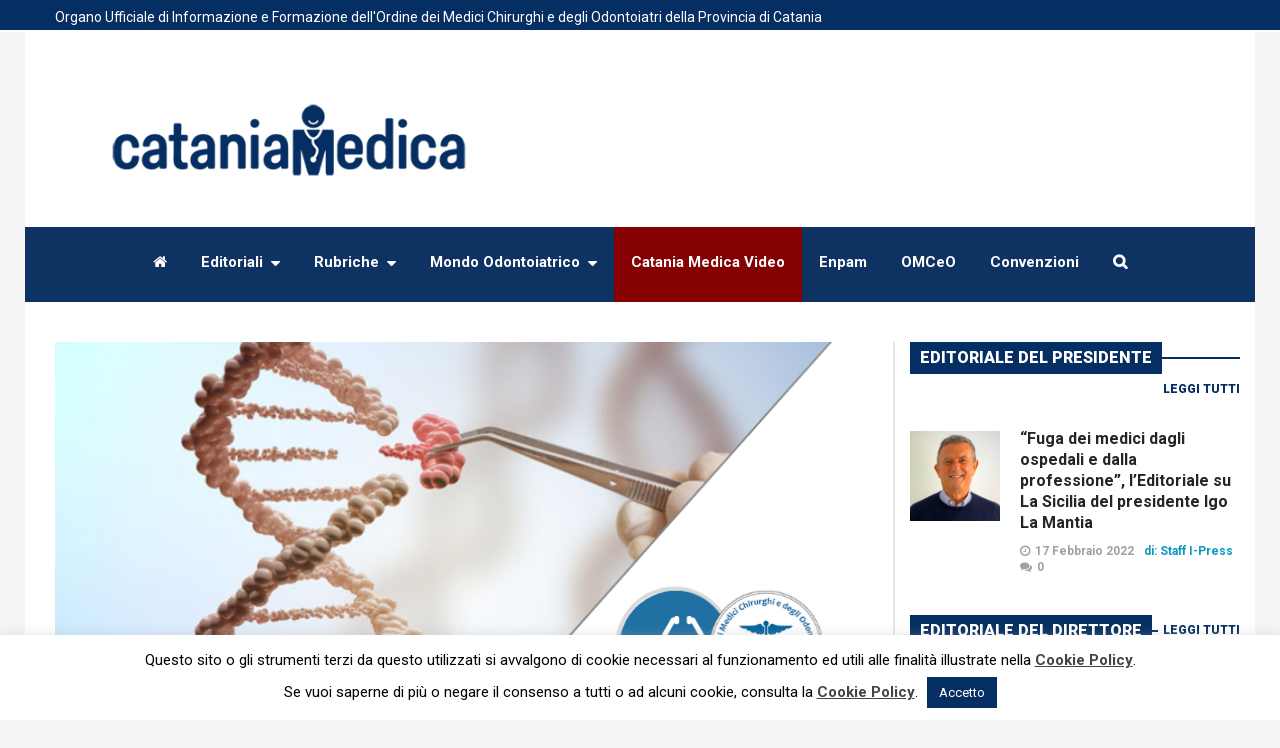

--- FILE ---
content_type: text/html; charset=UTF-8
request_url: https://www.cataniamedica.it/emofilia-b-novita-in-campo-terapeutico/
body_size: 25611
content:
<!DOCTYPE html>
<!--[if lt IE 7]>      <html lang="it-IT" class="no-js lt-ie9 lt-ie8 lt-ie7"> <![endif]-->
<!--[if IE 7]>         <html lang="it-IT" class="no-js lt-ie9 lt-ie8"> <![endif]-->
<!--[if IE 8]>         <html lang="it-IT" class="no-js lt-ie9"> <![endif]-->
<!--[if gt IE 8]><!--> <html lang="it-IT" class="no-js"> <!--<![endif]-->
    
	<!-- BEGIN head -->
	<head>    
		

    		
        <!-- Meta tags -->
		<meta name="viewport" content="width=device-width, initial-scale=1.0, minimum-scale=1.0, maximum-scale=1.0, user-scalable=no" />
        <meta charset="UTF-8">
        
		<link rel="pingback" href="https://www.cataniamedica.it/xmlrpc.php" />
		        
                        
						<script type="application/ld+json">
		{
		  "@context": "https://schema.org",
		  "@type": "NewsArticle",
		  "headline": "Emofilia B, novità in campo terapeutico",
		  "alternativeHeadline": "Fattore IX ricombinante a emivita prolungata L’Emofilia B, legata alla carenza del fattore IX della coagulazione, è una malattia...",
		  
		 "image": ["https://www.cataniamedica.it/wp-content/uploads/2023/03/FOCUS-IN-SALUTE-5.png"],
		  "datePublished": "2023-03-14CET13:14:12",
		  "description": "Fattore IX ricombinante a emivita prolungata L’Emofilia B, legata alla carenza del fattore IX della coagulazione, è una malattia rara cha riguarda un nuovo caso ogni 30-50 mila nati maschi, ossia circa mille cittadini italiani. Si manifesta quasi esclusivamente nei maschi, mentre le donne possono essere portatrici sane, e...",
		  "articleBody": "Fattore IX ricombinante a emivita prolungata

L’Emofilia B, legata alla carenza del fattore IX della coagulazione, è una malattia rara cha riguarda un nuovo caso ogni 30-50 mila nati maschi, ossia circa mille cittadini italiani. Si manifesta quasi esclusivamente nei maschi, mentre le donne possono essere portatrici sane, e si eredita attraverso il cromosoma X. Meno rara è l’emofilia A, causata dal deficit del fattore VIII della coagulazione, e che riguarda uno ogni 5-10 mila nati maschi. Entrambe le patologie sono caratterizzate da frequenti sanguinamenti, anche a seguito di minimi traumi. La gravità e la frequenza degli episodi emorragici dipendono dal livello di attività biologica residua del fattore della coagulazione coinvolto. Se l’attività del fattore è inferiore all’1% la malattia viene definita grave. Per una attività tra l’1% e il 5% si considera “moderata”.
L’obiettivo da raggiungere con le terapie nell’Emofilia B è quello di mantenere i livelli di attività del fattore IX per il maggior tempo possibile nel range di “non emofilia”. Il fattore IX ricombinante ad emivita prolungata, denominato Nonacog Beta Pegol fornisce livelli medi del fattore IX (through level) che contribuiscono a controllare i sanguinamenti tra una somministrazione e l’altra. I risultati degli studi hanno dimostrato una prevenzione ottimale degli emartri e una buona conservazione dello status osteo-articolare. Inoltre, il farmaco contribuisce validamente al controllo delle emorragie negli interventi di chirurgia maggiore. 

Terapia genica

Molto recentemente la Commissione Europea ha concesso l’autorizzazione all’immissione in commercio dell’Etranocogene Dezaparvovec (Hemgenix). Questo farmaco rappresenta la prima e unica terapia genica per il trattamento dell’Emofilia grave o moderatamente grave da carenza congenita del Fattore IX, senza concomitanza di inibitori del fattore IX. Il farmaco sarà quindi disponibile in tutti i Paesi dell’Unione Europea. La terapia genica è stata approvata negli Stati Uniti nel Novembre 2022. È stata autorizzata con un prezzo di 3,5 milioni di dollari, il che la rende il trattamento più costoso della storia. Il trattamento prevede l’infusione una tantum di un gene funzionale che funge da modello per il fattore IX della coagulazione. Si basa su un vettore virale adeno-associato di tipo 5 (Aav5). Il vettore trasporta il gene della variante Padova, variante presente in natura del fattore IX (FIX-Padova), che genera proteine FIX 5-8 volte più attive del normale. I risultati dello Studio cardine HOPE-B hanno dimostrato che i pazienti trattati hanno beneficiato di un aumento stabile e duraturo dell’attività media del Fattore IX. Dopo aver ricevuto la terapia genica, il 96% dei pazienti ha interrotto la profilassi di routine con il fattore IX, e il consumo medio è risultato essere stato ridotto del 97% a 18 mesi dal trattamento rispetto al periodo iniziale. L’analisi a 24 mesi ha continuato a dimostrare livelli molto elevati di efficacia e di sicurezza, senza eventi avversi correlabili. Quindi Hemgenix elimina la necessità della profilassi di routine, migliorando nettamente sanguinamenti e qualità della vita delle persone affette dalla patologia. Dovrebbe anche rivelarsi nettamente migliorato lo status delle persone già debilitate da emorragie nei muscoli, nelle articolazioni e negli organi interni. 

"
		}
		</script>
				

		
        <meta name='robots' content='index, follow, max-image-preview:large, max-snippet:-1, max-video-preview:-1' />

	<!-- This site is optimized with the Yoast SEO plugin v19.6.1 - https://yoast.com/wordpress/plugins/seo/ -->
	<title>Emofilia B, novità in campo terapeutico - Catania Medica</title>
	<link rel="canonical" href="https://www.cataniamedica.it/emofilia-b-novita-in-campo-terapeutico/" class="yoast-seo-meta-tag" />
	<meta property="og:locale" content="it_IT" class="yoast-seo-meta-tag" />
	<meta property="og:type" content="article" class="yoast-seo-meta-tag" />
	<meta property="og:title" content="Emofilia B, novità in campo terapeutico - Catania Medica" class="yoast-seo-meta-tag" />
	<meta property="og:description" content="Fattore IX ricombinante a emivita prolungata L’Emofilia B, legata alla carenza del fattore IX della coagulazione, è una malattia rara cha riguarda un nuovo caso ogni 30-50 mila nati maschi, ossia circa mille cittadini italiani. Si manifesta quasi esclusivamente nei maschi, mentre le donne possono essere portatrici sane, e si..." class="yoast-seo-meta-tag" />
	<meta property="og:url" content="https://www.cataniamedica.it/emofilia-b-novita-in-campo-terapeutico/" class="yoast-seo-meta-tag" />
	<meta property="og:site_name" content="Catania Medica" class="yoast-seo-meta-tag" />
	<meta property="article:published_time" content="2023-03-14T12:14:12+00:00" class="yoast-seo-meta-tag" />
	<meta property="og:image" content="https://www.cataniamedica.it/wp-content/uploads/2023/03/FOCUS-IN-SALUTE-5.png" class="yoast-seo-meta-tag" />
	<meta property="og:image:width" content="800" class="yoast-seo-meta-tag" />
	<meta property="og:image:height" content="533" class="yoast-seo-meta-tag" />
	<meta property="og:image:type" content="image/png" class="yoast-seo-meta-tag" />
	<meta name="author" content="Angelo Milazzo" class="yoast-seo-meta-tag" />
	<meta name="twitter:label1" content="Scritto da" class="yoast-seo-meta-tag" />
	<meta name="twitter:data1" content="Angelo Milazzo" class="yoast-seo-meta-tag" />
	<meta name="twitter:label2" content="Tempo di lettura stimato" class="yoast-seo-meta-tag" />
	<meta name="twitter:data2" content="3 minuti" class="yoast-seo-meta-tag" />
	<script type="application/ld+json" class="yoast-schema-graph">{"@context":"https://schema.org","@graph":[{"@type":"WebPage","@id":"https://www.cataniamedica.it/emofilia-b-novita-in-campo-terapeutico/","url":"https://www.cataniamedica.it/emofilia-b-novita-in-campo-terapeutico/","name":"Emofilia B, novità in campo terapeutico - Catania Medica","isPartOf":{"@id":"https://www.cataniamedica.it/#website"},"primaryImageOfPage":{"@id":"https://www.cataniamedica.it/emofilia-b-novita-in-campo-terapeutico/#primaryimage"},"image":{"@id":"https://www.cataniamedica.it/emofilia-b-novita-in-campo-terapeutico/#primaryimage"},"thumbnailUrl":"https://www.cataniamedica.it/wp-content/uploads/2023/03/FOCUS-IN-SALUTE-5.png","datePublished":"2023-03-14T12:14:12+00:00","dateModified":"2023-03-14T12:14:12+00:00","author":{"@id":"https://www.cataniamedica.it/#/schema/person/aecd380beb0593d594ef08bf471f27b2"},"breadcrumb":{"@id":"https://www.cataniamedica.it/emofilia-b-novita-in-campo-terapeutico/#breadcrumb"},"inLanguage":"it-IT","potentialAction":[{"@type":"ReadAction","target":["https://www.cataniamedica.it/emofilia-b-novita-in-campo-terapeutico/"]}]},{"@type":"ImageObject","inLanguage":"it-IT","@id":"https://www.cataniamedica.it/emofilia-b-novita-in-campo-terapeutico/#primaryimage","url":"https://www.cataniamedica.it/wp-content/uploads/2023/03/FOCUS-IN-SALUTE-5.png","contentUrl":"https://www.cataniamedica.it/wp-content/uploads/2023/03/FOCUS-IN-SALUTE-5.png","width":800,"height":533},{"@type":"BreadcrumbList","@id":"https://www.cataniamedica.it/emofilia-b-novita-in-campo-terapeutico/#breadcrumb","itemListElement":[{"@type":"ListItem","position":1,"name":"Home","item":"https://www.cataniamedica.it/"},{"@type":"ListItem","position":2,"name":"Blog","item":"https://www.cataniamedica.it/blog/"},{"@type":"ListItem","position":3,"name":"Emofilia B, novità in campo terapeutico"}]},{"@type":"WebSite","@id":"https://www.cataniamedica.it/#website","url":"https://www.cataniamedica.it/","name":"Catania Medica","description":"Catania Medica, bollettino ufficiale dell’Ordine dei Medici e degli Odontoiatri della Provincia di Catania","potentialAction":[{"@type":"SearchAction","target":{"@type":"EntryPoint","urlTemplate":"https://www.cataniamedica.it/?s={search_term_string}"},"query-input":"required name=search_term_string"}],"inLanguage":"it-IT"},{"@type":"Person","@id":"https://www.cataniamedica.it/#/schema/person/aecd380beb0593d594ef08bf471f27b2","name":"Angelo Milazzo","image":{"@type":"ImageObject","inLanguage":"it-IT","@id":"https://www.cataniamedica.it/#/schema/person/image/","url":"https://www.cataniamedica.it/wp-content/uploads/avatars/16/5798db192cc1e-bpfull.jpg","contentUrl":"https://www.cataniamedica.it/wp-content/uploads/avatars/16/5798db192cc1e-bpfull.jpg","caption":"Angelo Milazzo"},"description":"Presidente Società Italiana di Pediatria Preventiva e Sociale (Sipps),","url":"https://www.cataniamedica.it/author/dr-angelo-milazzo/"}]}</script>
	<!-- / Yoast SEO plugin. -->


<link rel='dns-prefetch' href='//www.google.com' />
<link rel='dns-prefetch' href='//fonts.googleapis.com' />
<link rel='dns-prefetch' href='//s.w.org' />
<link rel="alternate" type="application/rss+xml" title="Catania Medica &raquo; Feed" href="https://www.cataniamedica.it/feed/" />
<link rel="alternate" type="application/rss+xml" title="Catania Medica &raquo; Feed dei commenti" href="https://www.cataniamedica.it/comments/feed/" />
<link rel="alternate" type="application/rss+xml" title="Catania Medica &raquo; Emofilia B, novità in campo terapeutico Feed dei commenti" href="https://www.cataniamedica.it/emofilia-b-novita-in-campo-terapeutico/feed/" />
<script type="text/javascript">
window._wpemojiSettings = {"baseUrl":"https:\/\/s.w.org\/images\/core\/emoji\/14.0.0\/72x72\/","ext":".png","svgUrl":"https:\/\/s.w.org\/images\/core\/emoji\/14.0.0\/svg\/","svgExt":".svg","source":{"concatemoji":"https:\/\/www.cataniamedica.it\/wp-includes\/js\/wp-emoji-release.min.js?ver=6.0.11"}};
/*! This file is auto-generated */
!function(e,a,t){var n,r,o,i=a.createElement("canvas"),p=i.getContext&&i.getContext("2d");function s(e,t){var a=String.fromCharCode,e=(p.clearRect(0,0,i.width,i.height),p.fillText(a.apply(this,e),0,0),i.toDataURL());return p.clearRect(0,0,i.width,i.height),p.fillText(a.apply(this,t),0,0),e===i.toDataURL()}function c(e){var t=a.createElement("script");t.src=e,t.defer=t.type="text/javascript",a.getElementsByTagName("head")[0].appendChild(t)}for(o=Array("flag","emoji"),t.supports={everything:!0,everythingExceptFlag:!0},r=0;r<o.length;r++)t.supports[o[r]]=function(e){if(!p||!p.fillText)return!1;switch(p.textBaseline="top",p.font="600 32px Arial",e){case"flag":return s([127987,65039,8205,9895,65039],[127987,65039,8203,9895,65039])?!1:!s([55356,56826,55356,56819],[55356,56826,8203,55356,56819])&&!s([55356,57332,56128,56423,56128,56418,56128,56421,56128,56430,56128,56423,56128,56447],[55356,57332,8203,56128,56423,8203,56128,56418,8203,56128,56421,8203,56128,56430,8203,56128,56423,8203,56128,56447]);case"emoji":return!s([129777,127995,8205,129778,127999],[129777,127995,8203,129778,127999])}return!1}(o[r]),t.supports.everything=t.supports.everything&&t.supports[o[r]],"flag"!==o[r]&&(t.supports.everythingExceptFlag=t.supports.everythingExceptFlag&&t.supports[o[r]]);t.supports.everythingExceptFlag=t.supports.everythingExceptFlag&&!t.supports.flag,t.DOMReady=!1,t.readyCallback=function(){t.DOMReady=!0},t.supports.everything||(n=function(){t.readyCallback()},a.addEventListener?(a.addEventListener("DOMContentLoaded",n,!1),e.addEventListener("load",n,!1)):(e.attachEvent("onload",n),a.attachEvent("onreadystatechange",function(){"complete"===a.readyState&&t.readyCallback()})),(e=t.source||{}).concatemoji?c(e.concatemoji):e.wpemoji&&e.twemoji&&(c(e.twemoji),c(e.wpemoji)))}(window,document,window._wpemojiSettings);
</script>
<style type="text/css">
img.wp-smiley,
img.emoji {
	display: inline !important;
	border: none !important;
	box-shadow: none !important;
	height: 1em !important;
	width: 1em !important;
	margin: 0 0.07em !important;
	vertical-align: -0.1em !important;
	background: none !important;
	padding: 0 !important;
}
</style>
	<link rel='stylesheet' id='dashicons-css'  href='https://www.cataniamedica.it/wp-includes/css/dashicons.min.css?ver=6.0.11' type='text/css' media='all' />
<link rel='stylesheet' id='admin-bar-css'  href='https://www.cataniamedica.it/wp-includes/css/admin-bar.min.css?ver=6.0.11' type='text/css' media='all' />
<link rel='stylesheet' id='wp-block-library-css'  href='https://www.cataniamedica.it/wp-includes/css/dist/block-library/style.min.css?ver=6.0.11' type='text/css' media='all' />
<link rel='stylesheet' id='bp-login-form-block-css'  href='https://www.cataniamedica.it/wp-content/plugins/buddypress/bp-core/css/blocks/login-form.min.css?ver=10.4.0' type='text/css' media='all' />
<link rel='stylesheet' id='bp-member-block-css'  href='https://www.cataniamedica.it/wp-content/plugins/buddypress/bp-members/css/blocks/member.min.css?ver=10.4.0' type='text/css' media='all' />
<link rel='stylesheet' id='bp-members-block-css'  href='https://www.cataniamedica.it/wp-content/plugins/buddypress/bp-members/css/blocks/members.min.css?ver=10.4.0' type='text/css' media='all' />
<link rel='stylesheet' id='bp-dynamic-members-block-css'  href='https://www.cataniamedica.it/wp-content/plugins/buddypress/bp-members/css/blocks/dynamic-members.min.css?ver=10.4.0' type='text/css' media='all' />
<link rel='stylesheet' id='bp-latest-activities-block-css'  href='https://www.cataniamedica.it/wp-content/plugins/buddypress/bp-activity/css/blocks/latest-activities.min.css?ver=10.4.0' type='text/css' media='all' />
<style id='global-styles-inline-css' type='text/css'>
body{--wp--preset--color--black: #000000;--wp--preset--color--cyan-bluish-gray: #abb8c3;--wp--preset--color--white: #ffffff;--wp--preset--color--pale-pink: #f78da7;--wp--preset--color--vivid-red: #cf2e2e;--wp--preset--color--luminous-vivid-orange: #ff6900;--wp--preset--color--luminous-vivid-amber: #fcb900;--wp--preset--color--light-green-cyan: #7bdcb5;--wp--preset--color--vivid-green-cyan: #00d084;--wp--preset--color--pale-cyan-blue: #8ed1fc;--wp--preset--color--vivid-cyan-blue: #0693e3;--wp--preset--color--vivid-purple: #9b51e0;--wp--preset--gradient--vivid-cyan-blue-to-vivid-purple: linear-gradient(135deg,rgba(6,147,227,1) 0%,rgb(155,81,224) 100%);--wp--preset--gradient--light-green-cyan-to-vivid-green-cyan: linear-gradient(135deg,rgb(122,220,180) 0%,rgb(0,208,130) 100%);--wp--preset--gradient--luminous-vivid-amber-to-luminous-vivid-orange: linear-gradient(135deg,rgba(252,185,0,1) 0%,rgba(255,105,0,1) 100%);--wp--preset--gradient--luminous-vivid-orange-to-vivid-red: linear-gradient(135deg,rgba(255,105,0,1) 0%,rgb(207,46,46) 100%);--wp--preset--gradient--very-light-gray-to-cyan-bluish-gray: linear-gradient(135deg,rgb(238,238,238) 0%,rgb(169,184,195) 100%);--wp--preset--gradient--cool-to-warm-spectrum: linear-gradient(135deg,rgb(74,234,220) 0%,rgb(151,120,209) 20%,rgb(207,42,186) 40%,rgb(238,44,130) 60%,rgb(251,105,98) 80%,rgb(254,248,76) 100%);--wp--preset--gradient--blush-light-purple: linear-gradient(135deg,rgb(255,206,236) 0%,rgb(152,150,240) 100%);--wp--preset--gradient--blush-bordeaux: linear-gradient(135deg,rgb(254,205,165) 0%,rgb(254,45,45) 50%,rgb(107,0,62) 100%);--wp--preset--gradient--luminous-dusk: linear-gradient(135deg,rgb(255,203,112) 0%,rgb(199,81,192) 50%,rgb(65,88,208) 100%);--wp--preset--gradient--pale-ocean: linear-gradient(135deg,rgb(255,245,203) 0%,rgb(182,227,212) 50%,rgb(51,167,181) 100%);--wp--preset--gradient--electric-grass: linear-gradient(135deg,rgb(202,248,128) 0%,rgb(113,206,126) 100%);--wp--preset--gradient--midnight: linear-gradient(135deg,rgb(2,3,129) 0%,rgb(40,116,252) 100%);--wp--preset--duotone--dark-grayscale: url('#wp-duotone-dark-grayscale');--wp--preset--duotone--grayscale: url('#wp-duotone-grayscale');--wp--preset--duotone--purple-yellow: url('#wp-duotone-purple-yellow');--wp--preset--duotone--blue-red: url('#wp-duotone-blue-red');--wp--preset--duotone--midnight: url('#wp-duotone-midnight');--wp--preset--duotone--magenta-yellow: url('#wp-duotone-magenta-yellow');--wp--preset--duotone--purple-green: url('#wp-duotone-purple-green');--wp--preset--duotone--blue-orange: url('#wp-duotone-blue-orange');--wp--preset--font-size--small: 13px;--wp--preset--font-size--medium: 20px;--wp--preset--font-size--large: 36px;--wp--preset--font-size--x-large: 42px;}.has-black-color{color: var(--wp--preset--color--black) !important;}.has-cyan-bluish-gray-color{color: var(--wp--preset--color--cyan-bluish-gray) !important;}.has-white-color{color: var(--wp--preset--color--white) !important;}.has-pale-pink-color{color: var(--wp--preset--color--pale-pink) !important;}.has-vivid-red-color{color: var(--wp--preset--color--vivid-red) !important;}.has-luminous-vivid-orange-color{color: var(--wp--preset--color--luminous-vivid-orange) !important;}.has-luminous-vivid-amber-color{color: var(--wp--preset--color--luminous-vivid-amber) !important;}.has-light-green-cyan-color{color: var(--wp--preset--color--light-green-cyan) !important;}.has-vivid-green-cyan-color{color: var(--wp--preset--color--vivid-green-cyan) !important;}.has-pale-cyan-blue-color{color: var(--wp--preset--color--pale-cyan-blue) !important;}.has-vivid-cyan-blue-color{color: var(--wp--preset--color--vivid-cyan-blue) !important;}.has-vivid-purple-color{color: var(--wp--preset--color--vivid-purple) !important;}.has-black-background-color{background-color: var(--wp--preset--color--black) !important;}.has-cyan-bluish-gray-background-color{background-color: var(--wp--preset--color--cyan-bluish-gray) !important;}.has-white-background-color{background-color: var(--wp--preset--color--white) !important;}.has-pale-pink-background-color{background-color: var(--wp--preset--color--pale-pink) !important;}.has-vivid-red-background-color{background-color: var(--wp--preset--color--vivid-red) !important;}.has-luminous-vivid-orange-background-color{background-color: var(--wp--preset--color--luminous-vivid-orange) !important;}.has-luminous-vivid-amber-background-color{background-color: var(--wp--preset--color--luminous-vivid-amber) !important;}.has-light-green-cyan-background-color{background-color: var(--wp--preset--color--light-green-cyan) !important;}.has-vivid-green-cyan-background-color{background-color: var(--wp--preset--color--vivid-green-cyan) !important;}.has-pale-cyan-blue-background-color{background-color: var(--wp--preset--color--pale-cyan-blue) !important;}.has-vivid-cyan-blue-background-color{background-color: var(--wp--preset--color--vivid-cyan-blue) !important;}.has-vivid-purple-background-color{background-color: var(--wp--preset--color--vivid-purple) !important;}.has-black-border-color{border-color: var(--wp--preset--color--black) !important;}.has-cyan-bluish-gray-border-color{border-color: var(--wp--preset--color--cyan-bluish-gray) !important;}.has-white-border-color{border-color: var(--wp--preset--color--white) !important;}.has-pale-pink-border-color{border-color: var(--wp--preset--color--pale-pink) !important;}.has-vivid-red-border-color{border-color: var(--wp--preset--color--vivid-red) !important;}.has-luminous-vivid-orange-border-color{border-color: var(--wp--preset--color--luminous-vivid-orange) !important;}.has-luminous-vivid-amber-border-color{border-color: var(--wp--preset--color--luminous-vivid-amber) !important;}.has-light-green-cyan-border-color{border-color: var(--wp--preset--color--light-green-cyan) !important;}.has-vivid-green-cyan-border-color{border-color: var(--wp--preset--color--vivid-green-cyan) !important;}.has-pale-cyan-blue-border-color{border-color: var(--wp--preset--color--pale-cyan-blue) !important;}.has-vivid-cyan-blue-border-color{border-color: var(--wp--preset--color--vivid-cyan-blue) !important;}.has-vivid-purple-border-color{border-color: var(--wp--preset--color--vivid-purple) !important;}.has-vivid-cyan-blue-to-vivid-purple-gradient-background{background: var(--wp--preset--gradient--vivid-cyan-blue-to-vivid-purple) !important;}.has-light-green-cyan-to-vivid-green-cyan-gradient-background{background: var(--wp--preset--gradient--light-green-cyan-to-vivid-green-cyan) !important;}.has-luminous-vivid-amber-to-luminous-vivid-orange-gradient-background{background: var(--wp--preset--gradient--luminous-vivid-amber-to-luminous-vivid-orange) !important;}.has-luminous-vivid-orange-to-vivid-red-gradient-background{background: var(--wp--preset--gradient--luminous-vivid-orange-to-vivid-red) !important;}.has-very-light-gray-to-cyan-bluish-gray-gradient-background{background: var(--wp--preset--gradient--very-light-gray-to-cyan-bluish-gray) !important;}.has-cool-to-warm-spectrum-gradient-background{background: var(--wp--preset--gradient--cool-to-warm-spectrum) !important;}.has-blush-light-purple-gradient-background{background: var(--wp--preset--gradient--blush-light-purple) !important;}.has-blush-bordeaux-gradient-background{background: var(--wp--preset--gradient--blush-bordeaux) !important;}.has-luminous-dusk-gradient-background{background: var(--wp--preset--gradient--luminous-dusk) !important;}.has-pale-ocean-gradient-background{background: var(--wp--preset--gradient--pale-ocean) !important;}.has-electric-grass-gradient-background{background: var(--wp--preset--gradient--electric-grass) !important;}.has-midnight-gradient-background{background: var(--wp--preset--gradient--midnight) !important;}.has-small-font-size{font-size: var(--wp--preset--font-size--small) !important;}.has-medium-font-size{font-size: var(--wp--preset--font-size--medium) !important;}.has-large-font-size{font-size: var(--wp--preset--font-size--large) !important;}.has-x-large-font-size{font-size: var(--wp--preset--font-size--x-large) !important;}
</style>
<link rel='stylesheet' id='contact-form-7-css'  href='https://www.cataniamedica.it/wp-content/plugins/contact-form-7/includes/css/styles.css?ver=5.6.3' type='text/css' media='all' />
<link rel='stylesheet' id='cookie-law-info-css'  href='https://www.cataniamedica.it/wp-content/plugins/cookie-law-info/public/css/cookie-law-info-public.css?ver=2.1.2' type='text/css' media='all' />
<link rel='stylesheet' id='cookie-law-info-gdpr-css'  href='https://www.cataniamedica.it/wp-content/plugins/cookie-law-info/public/css/cookie-law-info-gdpr.css?ver=2.1.2' type='text/css' media='all' />
<link rel='stylesheet' id='wordpress-popular-posts-css-css'  href='https://www.cataniamedica.it/wp-content/plugins/wordpress-popular-posts/assets/css/wpp.css?ver=6.0.5' type='text/css' media='all' />
<link rel='stylesheet' id='magellan-bootstrap-css'  href='https://www.cataniamedica.it/wp-content/themes/planetshine-magellan/theme/assets/css/bootstrap.min.css?ver=6.0.11' type='text/css' media='all' />
<link rel='stylesheet' id='magellan-vendor-css'  href='https://www.cataniamedica.it/wp-content/themes/planetshine-magellan/theme/assets/css/vendor.css?ver=6.0.11' type='text/css' media='all' />
<link rel='stylesheet' id='magellan-main-less-css'  href='https://www.cataniamedica.it/wp-content/uploads/wp-less-cache/magellan-main-less.css?ver=1662650850' type='text/css' media='all' />
<link rel='stylesheet' id='magellan-style-css'  href='https://www.cataniamedica.it/wp-content/themes/planetshine-magellan/style.css?ver=6.0.11' type='text/css' media='all' />
<style id='magellan-style-inline-css' type='text/css'>
body { background-image: none; }
body { background-repeat:no-repeat!important; }
body { background-size: cover !important; background-position: top center; } 
body { background-attachment:fixed!important; }

span.wpcf7-not-valid-tip{
display:inline;
}

.video_container {
	position:relative;
	padding-bottom:56.25%;
	padding-top:30px;
	height:0;
	overflow:hidden;
}

.video_container iframe, .video-container object, .video-container embed {
	position:absolute;
	top:0;
	left:0;
	width:100%;
	height:100%;
}

html{
margin-top:0px !important;
}
#wpadminbar{
display:none;
}
.footer .widget-default .title-default span{
background-color:#ffffff;
}

.widget-footer .logo-1{
width:100%;
}

.copyright a{
color:#ffffff;
}

.mega-menu .nav .full-width .btn-sort{
color:#fff;
}

.sidebar-bar{
padding-left:50px !important;
}

a{
  
}

.menu-item-object-page a, #menu-item-559 a, .lightbox-search a, .magellan-slider .controls a, .magellan_dropdown_category_posts .buttons a, .vc_tta-container a{
pointer-events:auto;
   cursor: pointer;
}

.tags a{
background:#0b99bd;
}

.whats-new .post-featured, .whats-new .list {
height:440px !important ;
}

.post-block.post-image-60 .legend{
display:block;
}

.mega-menu .nav > li.mondo, .mega-menu .nav > li.mondo:hover{


}

.mega-menu .nav li ul li > a:hover, .mega-menu .nav li li.hover  > a{
color:#0b99bd !important;
}


.post-block .title h3{
font:600 16px/18px Roboto, serif;
}

.aggiornamenti .post-block.post-image-top .tags, .aggiornamenti .post-block.post-image-300 .tags{
display:none !important;
}

.aggiornamenti .post-block .title h3{
font:600 22px/24px Roboto, serif;
}

.whats-new .post-featured .title h3{
line-height:30px;
}



.overlay-wrapper .legend span{
color:#fff !important;
}

.legend span{
color: #0b99bd !important;
}

.magellan-slider .slide .overlay-wrapper .title-wrapper h2{
font:600 38px/42px Roboto, serif;
}

.post-main-wrapper .post-title h3{
font:600 30px/36px Roboto, serif;
}

.sidebar-home .magellan_recent_post_list .title-default span{
margin-right: 0px !important;
}

.sidebar-right .magellan_recent_post_list .title-default span{
margin-right: 0px !important;
}

.sidebar-right .magellan_recent_post_list .title-default .more{
margin: 3px 0 0 5px !important;
}
.sidebar-home .magellan_recent_post_list .title-default .more{
margin: 3px 0 0 5px;
}

.widget-sidebar{
padding:0px;
}
.sidebar-home .widget-sidebar{
padding:15px;
}

.dock{
background-color: #052e62;
}

.dock .social-login{
background-color: #052e62;
padding:2px 0px 8px 6px;
}

.dock .social-login:before{
background:none;
}

.mega-menu .nav > li > a{
text-transform:none !important;
font-weight:700;
}

.post-block.post-image-60 .image img{
width:90px;
height:90px;
}

@media only screen and (max-width: 768px){
.magellan-slider .slide .overlay-wrapper .title-wrapper h2{
font:600 22px/24px Roboto, serif;
}

.slider-home p{
font:500 13px/16px Roboto, serif;
}
.dock .container{
padding:0px;
}

.slogan{
font-size:11px;
line-height:12px;
padding:5px 10px;
}
.whats-new .post-featured, .whats-new .list {
height:auto  !important;
padding-right:0px;
}

.sidebar-bar{
padding-left:0px !important;
}

.banner-head-top-left{
display:none;
}

}


@media only screen and (min-width: 1024px){
.banner-head-top-left{
width:30%;
float:left;
}

.banner-head-top-right{
width:30%;
float:right;
}

.logo-1{
width:35%;
}
}

.mega-menu .nav > li.tv{
background-color:#850000;
}
</style>
<link rel='stylesheet' id='magellan-google-fonts-css'  href='https://fonts.googleapis.com/css?family=Roboto%3A400%2C700%2C900&#038;subset=latin%2Clatin-ext' type='text/css' media='all' />
<link rel='stylesheet' id='__EPYT__style-css'  href='https://www.cataniamedica.it/wp-content/plugins/youtube-embed-plus/styles/ytprefs.min.css?ver=14.1.2' type='text/css' media='all' />
<style id='__EPYT__style-inline-css' type='text/css'>

                .epyt-gallery-thumb {
                        width: 33.333%;
                }
                
                         @media (min-width:0px) and (max-width: 767px) {
                            .epyt-gallery-rowbreak {
                                display: none;
                            }
                            .epyt-gallery-allthumbs[class*="epyt-cols"] .epyt-gallery-thumb {
                                width: 100% !important;
                            }
                          }
</style>
<script type='text/javascript' src='https://www.cataniamedica.it/wp-includes/js/jquery/jquery.min.js?ver=3.6.0' id='jquery-core-js'></script>
<script type='text/javascript' src='https://www.cataniamedica.it/wp-includes/js/jquery/jquery-migrate.min.js?ver=3.3.2' id='jquery-migrate-js'></script>
<script type='text/javascript' id='bp-confirm-js-extra'>
/* <![CDATA[ */
var BP_Confirm = {"are_you_sure":"Sei sicuro?"};
/* ]]> */
</script>
<script type='text/javascript' src='https://www.cataniamedica.it/wp-content/plugins/buddypress/bp-core/js/confirm.min.js?ver=10.4.0' id='bp-confirm-js'></script>
<script type='text/javascript' src='https://www.cataniamedica.it/wp-content/plugins/buddypress/bp-core/js/widget-members.min.js?ver=10.4.0' id='bp-widget-members-js'></script>
<script type='text/javascript' src='https://www.cataniamedica.it/wp-content/plugins/buddypress/bp-core/js/jquery-query.min.js?ver=10.4.0' id='bp-jquery-query-js'></script>
<script type='text/javascript' src='https://www.cataniamedica.it/wp-content/plugins/buddypress/bp-core/js/vendor/jquery-cookie.min.js?ver=10.4.0' id='bp-jquery-cookie-js'></script>
<script type='text/javascript' src='https://www.cataniamedica.it/wp-content/plugins/buddypress/bp-core/js/vendor/jquery-scroll-to.min.js?ver=10.4.0' id='bp-jquery-scroll-to-js'></script>
<script type='text/javascript' id='bp-legacy-js-js-extra'>
/* <![CDATA[ */
var BP_DTheme = {"accepted":"Accettato","close":"Chiudi","comments":"commenti","leave_group_confirm":"Sei sicuro di voler lasciare il gruppo?","mark_as_fav":"Preferiti","my_favs":"Miei Preferiti","rejected":"Rifiutato","remove_fav":"Rimuovi Preferito","show_all":"Mostra tutto","show_all_comments":"Mostra tutti i commenti per questa discussione","show_x_comments":"Mostra tutti i commenti (%d)","unsaved_changes":"Il tuo profilo contiene modifiche non salvate. Se si lascia la pagina, le modifiche andranno perse.","view":"Visualizzare","store_filter_settings":""};
/* ]]> */
</script>
<script type='text/javascript' src='https://www.cataniamedica.it/wp-content/plugins/buddypress/bp-templates/bp-legacy/js/buddypress.min.js?ver=10.4.0' id='bp-legacy-js-js'></script>
<script type='text/javascript' id='cookie-law-info-js-extra'>
/* <![CDATA[ */
var Cli_Data = {"nn_cookie_ids":[],"cookielist":[],"non_necessary_cookies":[],"ccpaEnabled":"","ccpaRegionBased":"","ccpaBarEnabled":"","strictlyEnabled":["necessary","obligatoire"],"ccpaType":"gdpr","js_blocking":"","custom_integration":"","triggerDomRefresh":"","secure_cookies":""};
var cli_cookiebar_settings = {"animate_speed_hide":"500","animate_speed_show":"500","background":"#fff","border":"#052e62","border_on":"","button_1_button_colour":"#052e62","button_1_button_hover":"#04254e","button_1_link_colour":"#fff","button_1_as_button":"1","button_1_new_win":"","button_2_button_colour":"#333","button_2_button_hover":"#292929","button_2_link_colour":"#444","button_2_as_button":"","button_2_hidebar":"","button_3_button_colour":"#000","button_3_button_hover":"#000000","button_3_link_colour":"#fff","button_3_as_button":"1","button_3_new_win":"","button_4_button_colour":"#dedfe0","button_4_button_hover":"#b2b2b3","button_4_link_colour":"#333333","button_4_as_button":"1","button_7_button_colour":"#61a229","button_7_button_hover":"#4e8221","button_7_link_colour":"#fff","button_7_as_button":"1","button_7_new_win":"","font_family":"inherit","header_fix":"","notify_animate_hide":"1","notify_animate_show":"","notify_div_id":"#cookie-law-info-bar","notify_position_horizontal":"right","notify_position_vertical":"bottom","scroll_close":"","scroll_close_reload":"","accept_close_reload":"","reject_close_reload":"","showagain_tab":"1","showagain_background":"#fff","showagain_border":"#000","showagain_div_id":"#cookie-law-info-again","showagain_x_position":"100px","text":"#000","show_once_yn":"","show_once":"10000","logging_on":"","as_popup":"","popup_overlay":"1","bar_heading_text":"","cookie_bar_as":"banner","popup_showagain_position":"bottom-right","widget_position":"left"};
var log_object = {"ajax_url":"https:\/\/www.cataniamedica.it\/wp-admin\/admin-ajax.php"};
/* ]]> */
</script>
<script type='text/javascript' src='https://www.cataniamedica.it/wp-content/plugins/cookie-law-info/public/js/cookie-law-info-public.js?ver=2.1.2' id='cookie-law-info-js'></script>
<script type='application/json' id='wpp-json'>
{"sampling_active":0,"sampling_rate":100,"ajax_url":"https:\/\/www.cataniamedica.it\/wp-json\/wordpress-popular-posts\/v1\/popular-posts","api_url":"https:\/\/www.cataniamedica.it\/wp-json\/wordpress-popular-posts","ID":15324,"token":"1b54941e0e","lang":0,"debug":0}
</script>
<script type='text/javascript' src='https://www.cataniamedica.it/wp-content/plugins/wordpress-popular-posts/assets/js/wpp.min.js?ver=6.0.5' id='wpp-js-js'></script>
<script type='text/javascript' src='https://www.cataniamedica.it/wp-content/themes/planetshine-magellan/theme/assets/js/vendor/modernizr.min.js?ver=6.0.11' id='magellan-modernizr-js'></script>
<script type='text/javascript' id='__ytprefs__-js-extra'>
/* <![CDATA[ */
var _EPYT_ = {"ajaxurl":"https:\/\/www.cataniamedica.it\/wp-admin\/admin-ajax.php","security":"66734f630c","gallery_scrolloffset":"20","eppathtoscripts":"https:\/\/www.cataniamedica.it\/wp-content\/plugins\/youtube-embed-plus\/scripts\/","eppath":"https:\/\/www.cataniamedica.it\/wp-content\/plugins\/youtube-embed-plus\/","epresponsiveselector":"[\"iframe.__youtube_prefs__\",\"iframe[src*='youtube.com']\",\"iframe[src*='youtube-nocookie.com']\",\"iframe[data-ep-src*='youtube.com']\",\"iframe[data-ep-src*='youtube-nocookie.com']\",\"iframe[data-ep-gallerysrc*='youtube.com']\"]","epdovol":"1","version":"14.1.2","evselector":"iframe.__youtube_prefs__[src], iframe[src*=\"youtube.com\/embed\/\"], iframe[src*=\"youtube-nocookie.com\/embed\/\"]","ajax_compat":"","ytapi_load":"light","pause_others":"","stopMobileBuffer":"1","facade_mode":"","not_live_on_channel":"","vi_active":"","vi_js_posttypes":[]};
/* ]]> */
</script>
<script type='text/javascript' src='https://www.cataniamedica.it/wp-content/plugins/youtube-embed-plus/scripts/ytprefs.min.js?ver=14.1.2' id='__ytprefs__-js'></script>
<link rel="https://api.w.org/" href="https://www.cataniamedica.it/wp-json/" /><link rel="alternate" type="application/json" href="https://www.cataniamedica.it/wp-json/wp/v2/posts/15324" /><link rel="EditURI" type="application/rsd+xml" title="RSD" href="https://www.cataniamedica.it/xmlrpc.php?rsd" />
<link rel="wlwmanifest" type="application/wlwmanifest+xml" href="https://www.cataniamedica.it/wp-includes/wlwmanifest.xml" /> 
<meta name="generator" content="WordPress 6.0.11" />
<link rel='shortlink' href='https://www.cataniamedica.it/?p=15324' />
<link rel="alternate" type="application/json+oembed" href="https://www.cataniamedica.it/wp-json/oembed/1.0/embed?url=https%3A%2F%2Fwww.cataniamedica.it%2Femofilia-b-novita-in-campo-terapeutico%2F" />
<link rel="alternate" type="text/xml+oembed" href="https://www.cataniamedica.it/wp-json/oembed/1.0/embed?url=https%3A%2F%2Fwww.cataniamedica.it%2Femofilia-b-novita-in-campo-terapeutico%2F&#038;format=xml" />

<!-- This site is using AdRotate v5.8.26 to display their advertisements - https://ajdg.solutions/ -->
<!-- AdRotate CSS -->
<style type="text/css" media="screen">
	.g { margin:0px; padding:0px; overflow:hidden; line-height:1; zoom:1; }
	.g img { height:auto; }
	.g-col { position:relative; float:left; }
	.g-col:first-child { margin-left: 0; }
	.g-col:last-child { margin-right: 0; }
	.g-1 { margin:0px 0px 0px 0px;width:auto; height:auto; }
	.g-2 { margin:0px 0px 0px 0px;width:100%; max-width:300px; height:100%; max-height:300px; }
	.g-3 { margin:0px 0px 0px 0px;width:100%; max-width:300px; height:100%; max-height:300px; }
	.g-4 { margin:0px 0px 0px 0px;width:100%; max-width:800px; height:100%; max-height:188px; }
	.g-5 { margin:0px 0px 0px 0px;width:100%; max-width:300px; height:100%; max-height:300px; }
	.g-6 { margin:0px 0px 0px 0px;width:100%; max-width:300px; height:100%; max-height:150px; }
	@media only screen and (max-width: 480px) {
		.g-col, .g-dyn, .g-single { width:100%; margin-left:0; margin-right:0; }
	}
</style>
<!-- /AdRotate CSS -->


	<script type="text/javascript">var ajaxurl = 'https://www.cataniamedica.it/wp-admin/admin-ajax.php';</script>

            <style id="wpp-loading-animation-styles">@-webkit-keyframes bgslide{from{background-position-x:0}to{background-position-x:-200%}}@keyframes bgslide{from{background-position-x:0}to{background-position-x:-200%}}.wpp-widget-placeholder,.wpp-widget-block-placeholder{margin:0 auto;width:60px;height:3px;background:#dd3737;background:linear-gradient(90deg,#dd3737 0%,#571313 10%,#dd3737 100%);background-size:200% auto;border-radius:3px;-webkit-animation:bgslide 1s infinite linear;animation:bgslide 1s infinite linear}</style>
            <meta name="generator" content="Planetshine - Magellan - 1.0.3"><meta name="generator" content="Powered by WPBakery Page Builder - drag and drop page builder for WordPress."/>
<style type="text/css" media="print">#wpadminbar { display:none; }</style>
	<style type="text/css" media="screen">
	html { margin-top: 32px !important; }
	@media screen and ( max-width: 782px ) {
		html { margin-top: 46px !important; }
	}
</style>
	<meta name="generator" content="Powered by Slider Revolution 6.5.31 - responsive, Mobile-Friendly Slider Plugin for WordPress with comfortable drag and drop interface." />
<link rel="icon" href="https://www.cataniamedica.it/wp-content/uploads/2016/07/loghetto-catania-medica-60x60.png" sizes="32x32" />
<link rel="icon" href="https://www.cataniamedica.it/wp-content/uploads/2016/07/loghetto-catania-medica.png" sizes="192x192" />
<link rel="apple-touch-icon" href="https://www.cataniamedica.it/wp-content/uploads/2016/07/loghetto-catania-medica.png" />
<meta name="msapplication-TileImage" content="https://www.cataniamedica.it/wp-content/uploads/2016/07/loghetto-catania-medica.png" />
<script>function setREVStartSize(e){
			//window.requestAnimationFrame(function() {
				window.RSIW = window.RSIW===undefined ? window.innerWidth : window.RSIW;
				window.RSIH = window.RSIH===undefined ? window.innerHeight : window.RSIH;
				try {
					var pw = document.getElementById(e.c).parentNode.offsetWidth,
						newh;
					pw = pw===0 || isNaN(pw) || (e.l=="fullwidth" || e.layout=="fullwidth") ? window.RSIW : pw;
					e.tabw = e.tabw===undefined ? 0 : parseInt(e.tabw);
					e.thumbw = e.thumbw===undefined ? 0 : parseInt(e.thumbw);
					e.tabh = e.tabh===undefined ? 0 : parseInt(e.tabh);
					e.thumbh = e.thumbh===undefined ? 0 : parseInt(e.thumbh);
					e.tabhide = e.tabhide===undefined ? 0 : parseInt(e.tabhide);
					e.thumbhide = e.thumbhide===undefined ? 0 : parseInt(e.thumbhide);
					e.mh = e.mh===undefined || e.mh=="" || e.mh==="auto" ? 0 : parseInt(e.mh,0);
					if(e.layout==="fullscreen" || e.l==="fullscreen")
						newh = Math.max(e.mh,window.RSIH);
					else{
						e.gw = Array.isArray(e.gw) ? e.gw : [e.gw];
						for (var i in e.rl) if (e.gw[i]===undefined || e.gw[i]===0) e.gw[i] = e.gw[i-1];
						e.gh = e.el===undefined || e.el==="" || (Array.isArray(e.el) && e.el.length==0)? e.gh : e.el;
						e.gh = Array.isArray(e.gh) ? e.gh : [e.gh];
						for (var i in e.rl) if (e.gh[i]===undefined || e.gh[i]===0) e.gh[i] = e.gh[i-1];
											
						var nl = new Array(e.rl.length),
							ix = 0,
							sl;
						e.tabw = e.tabhide>=pw ? 0 : e.tabw;
						e.thumbw = e.thumbhide>=pw ? 0 : e.thumbw;
						e.tabh = e.tabhide>=pw ? 0 : e.tabh;
						e.thumbh = e.thumbhide>=pw ? 0 : e.thumbh;
						for (var i in e.rl) nl[i] = e.rl[i]<window.RSIW ? 0 : e.rl[i];
						sl = nl[0];
						for (var i in nl) if (sl>nl[i] && nl[i]>0) { sl = nl[i]; ix=i;}
						var m = pw>(e.gw[ix]+e.tabw+e.thumbw) ? 1 : (pw-(e.tabw+e.thumbw)) / (e.gw[ix]);
						newh =  (e.gh[ix] * m) + (e.tabh + e.thumbh);
					}
					var el = document.getElementById(e.c);
					if (el!==null && el) el.style.height = newh+"px";
					el = document.getElementById(e.c+"_wrapper");
					if (el!==null && el) {
						el.style.height = newh+"px";
						el.style.display = "block";
					}
				} catch(e){
					console.log("Failure at Presize of Slider:" + e)
				}
			//});
		  };</script>
<noscript><style> .wpb_animate_when_almost_visible { opacity: 1; }</style></noscript>	</head>
	<body class="bp-legacy post-template-default single single-post postid-15324 single-format-standard admin-bar no-customize-support boxed wpb-js-composer js-comp-ver-6.9.0 vc_responsive no-js">
		
				
        <div class="lightbox lightbox-search">
	<a href="#" class="btn btn-default btn-dark close"><i class="fa fa-times"></i></a>
	<div class="container">
		<div class="row">
			<form method="get" action="https://www.cataniamedica.it/" class="search-form">
				<p class="search-wrapper"><input type="text" placeholder="Cerca" class="search-input-lightbox" name="s"><input type="submit" value="Cerca" class="btn-search-lightbox"></p>
			</form>

			<div class="row lightbox-items">
				
			<div id="magellan_recent_post_list-4" class="col-md-4 col-xs-12 widget-default widget-footer magellan_recent_post_list">
				<div class="post-block">

					<div class="title-default">
						<span>Articoli recenti</span>
						<a href="https://www.cataniamedica.it/blog/" class="more">Leggi tutti</a>
					</div>

					<div class="post-block post-image-60">
						
							<div class="row">
								<div class="col-md-12">
									
<div class="post-block post-image-90">
	<div class="post">
		
					<div class="overlay-wrapper text-overlay ">
				<div class="content">
					<div>
						<div class="tags"><div></div></div>
						<a href="https://www.cataniamedica.it/un-riconoscimento-nazionale-per-limpegno-nellemergenza-urgenza-pediatrica/" class="btn btn-default btn-dark">Leggi tutto</a>
					</div>
				</div>

				<div class="overlay" style="background-image: url(https://www.cataniamedica.it/wp-content/uploads/2025/12/Unknown-e1765881317556-389x389.jpeg);"></div>
			</div>
				
					<div class="image ">
				<a href="https://www.cataniamedica.it/un-riconoscimento-nazionale-per-limpegno-nellemergenza-urgenza-pediatrica/"><img src="https://www.cataniamedica.it/wp-content/uploads/2025/12/Unknown-e1765881317556-389x389.jpeg" alt="Un riconoscimento nazionale per l’impegno nell’Emergenza-Urgenza Pediatrica "></a>
			</div>
				
		<div class="title">
			<h3><a href="https://www.cataniamedica.it/un-riconoscimento-nazionale-per-limpegno-nellemergenza-urgenza-pediatrica/">Un riconoscimento nazionale per l’impegno nell’Emergenza-Urgenza Pediatrica  
			</a></h3>			
			    <div class="legend">
		        <a href="https://www.cataniamedica.it/2025/12/16/" class="time">16 Dicembre 2025</a>
          <!--<span>Pubblicato da: Staff I-Press</span>-->  
          
                       <span>di: Staff I-Press</span>    
                      
          <!--<span>Staff I-Press</span>  -->  
        <a href="https://www.cataniamedica.it/un-riconoscimento-nazionale-per-limpegno-nellemergenza-urgenza-pediatrica/#respond" class="comments">0</a>     </div>
		</div>
	</div>
</div>								</div>
							</div>

						
							<div class="row">
								<div class="col-md-12">
									
<div class="post-block post-image-90">
	<div class="post">
		
					<div class="overlay-wrapper text-overlay ">
				<div class="content">
					<div>
						<div class="tags"><div></div></div>
						<a href="https://www.cataniamedica.it/polmoniti-un-incremento-allarmante/" class="btn btn-default btn-dark">Leggi tutto</a>
					</div>
				</div>

				<div class="overlay" style="background-image: url(https://www.cataniamedica.it/wp-content/uploads/2025/12/POLMONITI-2-389x389.jpg);"></div>
			</div>
				
					<div class="image ">
				<a href="https://www.cataniamedica.it/polmoniti-un-incremento-allarmante/"><img src="https://www.cataniamedica.it/wp-content/uploads/2025/12/POLMONITI-2-389x389.jpg" alt="Polmoniti: un incremento allarmante"></a>
			</div>
				
		<div class="title">
			<h3><a href="https://www.cataniamedica.it/polmoniti-un-incremento-allarmante/">Polmoniti: un incremento allarmante 
			</a></h3>			
			    <div class="legend">
		        <a href="https://www.cataniamedica.it/2025/12/15/" class="time">15 Dicembre 2025</a>
          <!--<span>Pubblicato da: Angelo Milazzo</span>-->  
          
                       <span>di: Angelo Milazzo</span>    
                      
          <!--<span>Angelo Milazzo</span>  -->  
        <a href="https://www.cataniamedica.it/polmoniti-un-incremento-allarmante/#respond" class="comments">0</a>     </div>
		</div>
	</div>
</div>								</div>
							</div>

						
							<div class="row">
								<div class="col-md-12">
									
<div class="post-block post-image-90">
	<div class="post">
		
					<div class="overlay-wrapper text-overlay ">
				<div class="content">
					<div>
						<div class="tags"><div></div></div>
						<a href="https://www.cataniamedica.it/prematurita-si-celebra-la-giornata-mondiale/" class="btn btn-default btn-dark">Leggi tutto</a>
					</div>
				</div>

				<div class="overlay" style="background-image: url(https://www.cataniamedica.it/wp-content/uploads/2025/11/prematurità-2-389x389.jpg);"></div>
			</div>
				
					<div class="image ">
				<a href="https://www.cataniamedica.it/prematurita-si-celebra-la-giornata-mondiale/"><img src="https://www.cataniamedica.it/wp-content/uploads/2025/11/prematurità-2-389x389.jpg" alt="Prematurità: si celebra la Giornata Mondiale"></a>
			</div>
				
		<div class="title">
			<h3><a href="https://www.cataniamedica.it/prematurita-si-celebra-la-giornata-mondiale/">Prematurità: si celebra la Giornata Mondiale 
			</a></h3>			
			    <div class="legend">
		        <a href="https://www.cataniamedica.it/2025/11/14/" class="time">14 Novembre 2025</a>
          <!--<span>Pubblicato da: Angelo Milazzo</span>-->  
          
                       <span>di: Angelo Milazzo</span>    
                      
          <!--<span>Angelo Milazzo</span>  -->  
        <a href="https://www.cataniamedica.it/prematurita-si-celebra-la-giornata-mondiale/#respond" class="comments">0</a>     </div>
		</div>
	</div>
</div>								</div>
							</div>

											</div>

				</div>

			</div>
					
                <div id="magellan_category_scroller-3" class="col-md-4 col-xs-12 widget-default widget-footer magellan_category_scroller">
			<div class="title-default"><span>Categorie</span></div>
			<div class="categories scrollable">
				<ul><li><a href="https://www.cataniamedica.it/category/attualita/">Break News</a><span>1799</span></li><li><a href="https://www.cataniamedica.it/category/corsi-e-congressi/">Meeting e Convegni</a><span>465</span></li><li><a href="https://www.cataniamedica.it/category/attualita/notizie-regionali/">Notizie regionali</a><span>261</span></li><li><a href="https://www.cataniamedica.it/category/odontoiatrico/">Mondo Odontoiatrico</a><span>157</span></li><li><a href="https://www.cataniamedica.it/category/aggiornamenti-scientifici/">Aggiornamenti Scientifici</a><span>143</span></li><li><a href="https://www.cataniamedica.it/category/senza-categoria/">Senza categoria</a><span>57</span></li></ul>			</div>

        </div>
        			</div>
		</div>
	</div>
</div>
<div class="focus">

	<div class="container-fluid dock">
		<div class="container">
			<p style="padding-top:5px" class="slogan">Organo Ufficiale di Informazione e Formazione dell'Ordine dei Medici Chirurghi e degli Odontoiatri della Provincia di Catania</p>
								
			<div class="social-login" >
				
				<div class="social">
                <!--<p style="color:#2e58a6"><strong>SCARICA L'APP</strong>&nbsp;&nbsp;
                <a href="https://itunes.apple.com/it/app/catania-medica-news/id1160232793?mt=8" target="_blank"> <img src="https://www.cataniamedica.it/wp-content/uploads/2016/07/app.png"  width="23"/> </a>&nbsp;&nbsp;
                 <a href="https://play.google.com/store/apps/details?id=com.cataniamedica.app"  target="_blank"> <img src="https://www.cataniamedica.it/wp-content/uploads/2016/07/play.png" width="23"/> </a>&nbsp;&nbsp;</p>	-->				
									</div>
				
								
			</div>
		</div>
	</div>

	
<div class="container header header-items-1">
	 
                
                <!-- qui andrà il banner a sx del logo -->
                
                <div class="banner-head-top-left" ><!-- O non ci sono banner, sono disabilitati o nessuno qualificato per questa posizione! --></div> 
                <!-- logo-->
					<div class="logo-1 header_item " style="max-width: 300;">
						<a href="https://www.cataniamedica.it/"><img src="https://www.cataniamedica.it/wp-content/uploads/2016/07/catania-medica3-1.png" alt=""></a>
					</div>
                    
                    <!-- qui andrà il banner dx del logo-->
                    <div class="banner-head-top-right" ><!-- O non ci sono banner, sono disabilitati o nessuno qualificato per questa posizione! --></div>
                    
					</div>


<!-- Menu -->
<div class="container mega-menu-wrapper">


<div class="mega-menu" style="background:">
		<a class="togglemenu" href="#">Menu</a>


		<div class="container">
			<div class="default-menu"><ul id="menu-primary" class="nav"><div class="logo-2"><a href="https://www.cataniamedica.it/"> <img src="https://www.cataniamedica.it/wp-content/uploads/2016/07/cataniamedica_logobianco.png"  width="150"/></a></div><li class="menu-item menu-item-type-post_type menu-item-object-page"><a href="https://www.cataniamedica.it/"><i class="fa fa-home"></i><span class="home-text-title">Homepage</span></a></li><li id="menu-item-632" class="menu-item menu-item-type-custom menu-item-object-custom menu-item-632 dropdown full-width"><a title="Editoriali" href="#" data-toggle="dropdown" data-hover="dropdown" class="dropdown-toggle disabled" aria-haspopup="true"><span>Editoriali</span></a><ul class="mega-menu-item"><li>		
		<div id="magellan_dropdown_post_list_with_sidemenu-6" class="constellation-widget section magellan_dropdown_post_list_with_sidemenu">
			<div class="container post-block post-image-90">
				
				<div class="row">
					<div class="col-md-4">
						<ul><li><a href="https://www.cataniamedica.it/category/editoriali/editoriale-del-presidente/">PRESIDENTE OMCeO</a></li><li><a href="https://www.cataniamedica.it/category/editoriali/editoriale-del-direttore/">DIRETTORE</a></li><li><a href="https://www.cataniamedica.it/category/editoriali/editoriale-presidente-odontoiatrico/">PRESIDENTE CAO</a></li><li><a href="https://www.cataniamedica.it/category/editoriali/editoriale-direttore-odontoiatrico/">DIRETTORE SEZ. ODONTOIATRICA</a></li></ul>					</div>
					<div class="col-md-4">
                    
						<div class="post-block heading-block">

<div class="row">
	<div class="col-md-12">
		<div class="post-featured " style="background-image: url(https://www.cataniamedica.it/wp-content/uploads/2022/02/Schermata-2022-02-17-alle-14.06.50-e1645103275102-389x389.png);" >
			<div class="overlay-wrapper">
				<div class="title">

					<div class="tags"><div></div></div>
					<h3><a href="https://www.cataniamedica.it/fuga-dei-medici-dagli-ospedali-e-dalla-professione-leditoriale-su-la-sicilia-del-presidente-igo-la-mantia/">&#8220;Fuga dei medici dagli ospedali e dalla professione&#8221;, l&#8217;Editoriale su La Sicilia del presidente Igo La Mantia</a></h3>

					    <div class="legend">
		        <a href="https://www.cataniamedica.it/2022/02/17/" class="time">17 Febbraio 2022</a>
          <!--<span>Pubblicato da: Staff I-Press</span>-->  
          
                       <span>di: Staff I-Press</span>    
                      
          <!--<span>Staff I-Press</span>  -->  
        <a href="https://www.cataniamedica.it/fuga-dei-medici-dagli-ospedali-e-dalla-professione-leditoriale-su-la-sicilia-del-presidente-igo-la-mantia/#respond" class="comments">0</a>     </div>

					<a href="https://www.cataniamedica.it/fuga-dei-medici-dagli-ospedali-e-dalla-professione-leditoriale-su-la-sicilia-del-presidente-igo-la-mantia/" class="btn btn-default btn-dark">Leggi tutto</a>

				</div>
				<div class="overlay " style="background-image: url(https://www.cataniamedica.it/wp-content/uploads/2022/02/Schermata-2022-02-17-alle-14.06.50-e1645103275102-389x389.png);"></div>
			</div>
		</div>
	</div>
</div>
</div>					</div>
					<div class="col-md-4">
                    <p></p>
						<div class="row"><div class="col-md-12">
<div class="post-block post-image-90">
	<div class="post">
		
					<div class="overlay-wrapper text-overlay ">
				<div class="content">
					<div>
						<div class="tags"><div></div></div>
						<a href="https://www.cataniamedica.it/anticorpi-monoclonali-interviene-il-presidente-dellordine-la-mantia/" class="btn btn-default btn-dark">Leggi tutto</a>
					</div>
				</div>

				<div class="overlay" style="background-image: url(https://www.cataniamedica.it/wp-content/uploads/2021/04/WhatsApp-Image-2021-04-04-at-08.22.57-389x389.jpeg);"></div>
			</div>
				
					<div class="image ">
				<a href="https://www.cataniamedica.it/anticorpi-monoclonali-interviene-il-presidente-dellordine-la-mantia/"><img src="https://www.cataniamedica.it/wp-content/uploads/2021/04/WhatsApp-Image-2021-04-04-at-08.22.57-389x389.jpeg" alt="Anticorpi monoclonali, interviene il Presidente dell&#8217;Ordine La Mantia"></a>
			</div>
				
		<div class="title">
			<h3><a href="https://www.cataniamedica.it/anticorpi-monoclonali-interviene-il-presidente-dellordine-la-mantia/">Anticorpi monoclonali, interviene il Presidente dell&#8217;Ordine La Mantia 
			</a></h3>			
			    <div class="legend">
		        <a href="https://www.cataniamedica.it/2021/04/07/" class="time">7 Aprile 2021</a>
          <!--<span>Pubblicato da: Redazione</span>-->  
          
          				 <span>Redazione</span> 
			          
          <!--<span>Redazione</span>  -->  
        <a href="https://www.cataniamedica.it/anticorpi-monoclonali-interviene-il-presidente-dellordine-la-mantia/#respond" class="comments">0</a>     </div>
		</div>
	</div>
</div></div></div><div class="row"><div class="col-md-12">
<div class="post-block post-image-90">
	<div class="post">
		
					<div class="overlay-wrapper text-overlay ">
				<div class="content">
					<div>
						<div class="tags"><div></div></div>
						<a href="https://www.cataniamedica.it/omceo-riferimento-non-solo-per-professionisti-ma-per-tutti-cittadini/" class="btn btn-default btn-dark">Leggi tutto</a>
					</div>
				</div>

				<div class="overlay" style="background-image: url(https://www.cataniamedica.it/wp-content/uploads/2021/01/lamantia-389x389.jpg);"></div>
			</div>
				
					<div class="image ">
				<a href="https://www.cataniamedica.it/omceo-riferimento-non-solo-per-professionisti-ma-per-tutti-cittadini/"><img src="https://www.cataniamedica.it/wp-content/uploads/2021/01/lamantia-389x389.jpg" alt="OMCeO, riferimento non solo per i professionisti ma per tutti i cittadini"></a>
			</div>
				
		<div class="title">
			<h3><a href="https://www.cataniamedica.it/omceo-riferimento-non-solo-per-professionisti-ma-per-tutti-cittadini/">OMCeO, riferimento non solo per i professionisti ma per tutti i cittadini 
			</a></h3>			
			    <div class="legend">
		        <a href="https://www.cataniamedica.it/2021/01/01/" class="time">1 Gennaio 2021</a>
          <!--<span>Pubblicato da: Redazione</span>-->  
          
          				 <span>Redazione</span> 
			          
          <!--<span>Redazione</span>  -->  
        <a href="https://www.cataniamedica.it/omceo-riferimento-non-solo-per-professionisti-ma-per-tutti-cittadini/#respond" class="comments">0</a>     </div>
		</div>
	</div>
</div></div></div><div class="row"><div class="col-md-12">
<div class="post-block post-image-90">
	<div class="post">
		
					<div class="overlay-wrapper text-overlay ">
				<div class="content">
					<div>
						<div class="tags"><div></div></div>
						<a href="https://www.cataniamedica.it/il-messaggio-di-auguri-del-presidente-la-mantia/" class="btn btn-default btn-dark">Leggi tutto</a>
					</div>
				</div>

				<div class="overlay" style="background-image: url(https://www.cataniamedica.it/wp-content/uploads/2020/09/PHOTO-2020-09-30-20-58-44-389x389.jpg);"></div>
			</div>
				
					<div class="image ">
				<a href="https://www.cataniamedica.it/il-messaggio-di-auguri-del-presidente-la-mantia/"><img src="https://www.cataniamedica.it/wp-content/uploads/2020/09/PHOTO-2020-09-30-20-58-44-389x389.jpg" alt="Il messaggio di auguri del Presidente La Mantia"></a>
			</div>
				
		<div class="title">
			<h3><a href="https://www.cataniamedica.it/il-messaggio-di-auguri-del-presidente-la-mantia/">Il messaggio di auguri del Presidente La Mantia 
			</a></h3>			
			    <div class="legend">
		        <a href="https://www.cataniamedica.it/2020/12/20/" class="time">20 Dicembre 2020</a>
          <!--<span>Pubblicato da: Redazione</span>-->  
          
          				 <span>Redazione</span> 
			          
          <!--<span>Redazione</span>  -->  
        <a href="https://www.cataniamedica.it/il-messaggio-di-auguri-del-presidente-la-mantia/#respond" class="comments">0</a>     </div>
		</div>
	</div>
</div></div></div>					</div>	
				</div>
				
			</div>

		</div>				
		
        </li></ul></li>
<li id="menu-item-558" class="menu-item menu-item-type-custom menu-item-object-custom menu-item-558 dropdown full-width"><a title="Rubriche" href="#" data-toggle="dropdown" data-hover="dropdown" class="dropdown-toggle disabled" aria-haspopup="true"><span>Rubriche</span></a><ul class="mega-menu-item"><li>		
		<div id="magellan_dropdown_post_list_with_sidemenu-3" class="constellation-widget section magellan_dropdown_post_list_with_sidemenu">
			<div class="container post-block post-image-90">
				
				<div class="row">
					<div class="col-md-4">
						<ul><li><a href="https://www.cataniamedica.it/category/attualita/">Break News</a></li><li><a href="https://www.cataniamedica.it/category/leggi-normative/">Leggi e Normative</a></li><li><a href="https://www.cataniamedica.it/category/corsi-e-congressi/">Meeting e Convegni</a></li><li><a href="https://www.cataniamedica.it/category/aggiornamenti-scientifici/">Aggiornamenti Scientifici</a></li></ul>					</div>
					<div class="col-md-4">
                    
						<div class="post-block heading-block">

<div class="row">
	<div class="col-md-12">
		<div class="post-featured " style="background-image: url(https://www.cataniamedica.it/wp-content/uploads/2025/12/Unknown-e1765881317556-389x389.jpeg);" >
			<div class="overlay-wrapper">
				<div class="title">

					<div class="tags"><div></div></div>
					<h3><a href="https://www.cataniamedica.it/un-riconoscimento-nazionale-per-limpegno-nellemergenza-urgenza-pediatrica/">Un riconoscimento nazionale per l’impegno nell’Emergenza-Urgenza Pediatrica </a></h3>

					    <div class="legend">
		        <a href="https://www.cataniamedica.it/2025/12/16/" class="time">16 Dicembre 2025</a>
          <!--<span>Pubblicato da: Staff I-Press</span>-->  
          
                       <span>di: Staff I-Press</span>    
                      
          <!--<span>Staff I-Press</span>  -->  
        <a href="https://www.cataniamedica.it/un-riconoscimento-nazionale-per-limpegno-nellemergenza-urgenza-pediatrica/#respond" class="comments">0</a>     </div>

					<a href="https://www.cataniamedica.it/un-riconoscimento-nazionale-per-limpegno-nellemergenza-urgenza-pediatrica/" class="btn btn-default btn-dark">Leggi tutto</a>

				</div>
				<div class="overlay " style="background-image: url(https://www.cataniamedica.it/wp-content/uploads/2025/12/Unknown-e1765881317556-389x389.jpeg);"></div>
			</div>
		</div>
	</div>
</div>
</div>					</div>
					<div class="col-md-4">
                    <p></p>
						<div class="row"><div class="col-md-12">
<div class="post-block post-image-90">
	<div class="post">
		
					<div class="overlay-wrapper text-overlay ">
				<div class="content">
					<div>
						<div class="tags"><div></div></div>
						<a href="https://www.cataniamedica.it/polmoniti-un-incremento-allarmante/" class="btn btn-default btn-dark">Leggi tutto</a>
					</div>
				</div>

				<div class="overlay" style="background-image: url(https://www.cataniamedica.it/wp-content/uploads/2025/12/POLMONITI-2-389x389.jpg);"></div>
			</div>
				
					<div class="image ">
				<a href="https://www.cataniamedica.it/polmoniti-un-incremento-allarmante/"><img src="https://www.cataniamedica.it/wp-content/uploads/2025/12/POLMONITI-2-389x389.jpg" alt="Polmoniti: un incremento allarmante"></a>
			</div>
				
		<div class="title">
			<h3><a href="https://www.cataniamedica.it/polmoniti-un-incremento-allarmante/">Polmoniti: un incremento allarmante 
			</a></h3>			
			    <div class="legend">
		        <a href="https://www.cataniamedica.it/2025/12/15/" class="time">15 Dicembre 2025</a>
          <!--<span>Pubblicato da: Angelo Milazzo</span>-->  
          
                       <span>di: Angelo Milazzo</span>    
                      
          <!--<span>Angelo Milazzo</span>  -->  
        <a href="https://www.cataniamedica.it/polmoniti-un-incremento-allarmante/#respond" class="comments">0</a>     </div>
		</div>
	</div>
</div></div></div><div class="row"><div class="col-md-12">
<div class="post-block post-image-90">
	<div class="post">
		
					<div class="overlay-wrapper text-overlay ">
				<div class="content">
					<div>
						<div class="tags"><div></div></div>
						<a href="https://www.cataniamedica.it/prematurita-si-celebra-la-giornata-mondiale/" class="btn btn-default btn-dark">Leggi tutto</a>
					</div>
				</div>

				<div class="overlay" style="background-image: url(https://www.cataniamedica.it/wp-content/uploads/2025/11/prematurità-2-389x389.jpg);"></div>
			</div>
				
					<div class="image ">
				<a href="https://www.cataniamedica.it/prematurita-si-celebra-la-giornata-mondiale/"><img src="https://www.cataniamedica.it/wp-content/uploads/2025/11/prematurità-2-389x389.jpg" alt="Prematurità: si celebra la Giornata Mondiale"></a>
			</div>
				
		<div class="title">
			<h3><a href="https://www.cataniamedica.it/prematurita-si-celebra-la-giornata-mondiale/">Prematurità: si celebra la Giornata Mondiale 
			</a></h3>			
			    <div class="legend">
		        <a href="https://www.cataniamedica.it/2025/11/14/" class="time">14 Novembre 2025</a>
          <!--<span>Pubblicato da: Angelo Milazzo</span>-->  
          
                       <span>di: Angelo Milazzo</span>    
                      
          <!--<span>Angelo Milazzo</span>  -->  
        <a href="https://www.cataniamedica.it/prematurita-si-celebra-la-giornata-mondiale/#respond" class="comments">0</a>     </div>
		</div>
	</div>
</div></div></div><div class="row"><div class="col-md-12">
<div class="post-block post-image-90">
	<div class="post">
		
					<div class="overlay-wrapper text-overlay ">
				<div class="content">
					<div>
						<div class="tags"><div></div></div>
						<a href="https://www.cataniamedica.it/il-dr-ernesto-ramistella-nominato-coordinatore-nazionale-co-si-p-s/" class="btn btn-default btn-dark">Leggi tutto</a>
					</div>
				</div>

				<div class="overlay" style="background-image: url(https://www.cataniamedica.it/wp-content/uploads/2025/11/foto-ritagliata-e1762429477851-389x389.jpeg);"></div>
			</div>
				
					<div class="image ">
				<a href="https://www.cataniamedica.it/il-dr-ernesto-ramistella-nominato-coordinatore-nazionale-co-si-p-s/"><img src="https://www.cataniamedica.it/wp-content/uploads/2025/11/foto-ritagliata-e1762429477851-389x389.jpeg" alt="Il dr. Ernesto Ramistella nominato Coordinatore Nazionale Co.Si.P.S."></a>
			</div>
				
		<div class="title">
			<h3><a href="https://www.cataniamedica.it/il-dr-ernesto-ramistella-nominato-coordinatore-nazionale-co-si-p-s/">Il dr. Ernesto Ramistella nominato Coordinatore Nazionale Co.Si.P.S. 
			</a></h3>			
			    <div class="legend">
		        <a href="https://www.cataniamedica.it/2025/11/06/" class="time">6 Novembre 2025</a>
          <!--<span>Pubblicato da: Staff I-Press</span>-->  
          
                       <span>di: Staff I-Press</span>    
                      
          <!--<span>Staff I-Press</span>  -->  
        <a href="https://www.cataniamedica.it/il-dr-ernesto-ramistella-nominato-coordinatore-nazionale-co-si-p-s/#respond" class="comments">0</a>     </div>
		</div>
	</div>
</div></div></div>					</div>	
				</div>
				
			</div>

		</div>				
		
        </li></ul></li>
<li id="menu-item-559" class="mondo menu-item menu-item-type-custom menu-item-object-custom menu-item-559 dropdown full-width"><a title="Mondo Odontoiatrico" href="https://www.cataniamedica.it/mondo-odontoiatrico" data-toggle="dropdown" data-hover="dropdown" class="dropdown-toggle disabled" aria-haspopup="true"><span>Mondo Odontoiatrico</span></a><ul class="mega-menu-item"><li>		
		<div id="magellan_dropdown_post_list_with_sidemenu-4" class="constellation-widget section magellan_dropdown_post_list_with_sidemenu">
			<div class="container post-block post-image-90">
				
				<div class="row">
					<div class="col-md-4">
						<ul><li><a href="https://www.cataniamedica.it/category/odontoiatrico/news-mondo-odontoiatrico/">News</a></li><li><a href="https://www.cataniamedica.it/category/odontoiatrico/leggi-mondo-odontoiatrico/">Leggi e Normative</a></li><li><a href="https://www.cataniamedica.it/category/odontoiatrico/aggiornamenti-mondo-odontoiatrico/">Aggiornamenti scientifici</a></li><li><a href="https://www.cataniamedica.it/category/odontoiatrico/meeting-mondo-odontoiatrico/">Meeting e Convegni</a></li></ul>					</div>
					<div class="col-md-4">
                    
						<div class="post-block heading-block">

<div class="row">
	<div class="col-md-12">
		<div class="post-featured " style="background-image: url(https://www.cataniamedica.it/wp-content/uploads/2016/10/abusiv-odont.jpg);" >
			<div class="overlay-wrapper">
				<div class="title">

					<div class="tags"><div>         <div class="trending"><a href="#">
			            </a></div>
			
			</div></div>
					<h3><a href="https://www.cataniamedica.it/comunicato-stampa-cao-nazionale-no-proposte-di-legge-che-legittimano-labusivismo/">No a proposte di legge che legittimano l&#8217;abusivismo</a></h3>

					    <div class="legend">
		        <a href="https://www.cataniamedica.it/2016/10/31/" class="time">31 Ottobre 2016</a>
          <!--<span>Pubblicato da: Gian Paolo Marcone</span>-->  
          
                       <span>di: Gian Paolo Marcone</span>    
                      
          <!--<span>Gian Paolo Marcone</span>  -->  
            </div>

					<a href="https://www.cataniamedica.it/comunicato-stampa-cao-nazionale-no-proposte-di-legge-che-legittimano-labusivismo/" class="btn btn-default btn-dark">Leggi tutto</a>

				</div>
				<div class="overlay " style="background-image: url(https://www.cataniamedica.it/wp-content/uploads/2016/10/abusiv-odont.jpg);"></div>
			</div>
		</div>
	</div>
</div>
</div>					</div>
					<div class="col-md-4">
                    <p></p>
						<div class="row"><div class="col-md-12">
<div class="post-block post-image-90">
	<div class="post">
		
					<div class="overlay-wrapper text-overlay ">
				<div class="content">
					<div>
						<div class="tags"><div></div></div>
						<a href="https://www.cataniamedica.it/odontoiatri-potranno-vaccinare-accordo-regione-coordinamento-albi-regionali/" class="btn btn-default btn-dark">Leggi tutto</a>
					</div>
				</div>

				<div class="overlay" style="background-image: url(https://www.cataniamedica.it/wp-content/uploads/2021/05/830px_dentisti-vaccinatori-389x389.jpg);"></div>
			</div>
				
					<div class="image ">
				<a href="https://www.cataniamedica.it/odontoiatri-potranno-vaccinare-accordo-regione-coordinamento-albi-regionali/"><img src="https://www.cataniamedica.it/wp-content/uploads/2021/05/830px_dentisti-vaccinatori-389x389.jpg" alt="Odontoiatri potranno vaccinare, accordo Regione-Coordinamento Albi regionali"></a>
			</div>
				
		<div class="title">
			<h3><a href="https://www.cataniamedica.it/odontoiatri-potranno-vaccinare-accordo-regione-coordinamento-albi-regionali/">Odontoiatri potranno vaccinare, accordo Regione-Coordinamento Albi regionali 
			</a></h3>			
			    <div class="legend">
		        <a href="https://www.cataniamedica.it/2021/05/14/" class="time">14 Maggio 2021</a>
          <!--<span>Pubblicato da: Redazione Mondo Odontoiatrico</span>-->  
          
                       <span>di: Redazione Mondo Odontoiatrico</span>    
                      
          <!--<span>Redazione Mondo Odontoiatrico</span>  -->  
        <a href="https://www.cataniamedica.it/odontoiatri-potranno-vaccinare-accordo-regione-coordinamento-albi-regionali/#respond" class="comments">0</a>     </div>
		</div>
	</div>
</div></div></div><div class="row"><div class="col-md-12">
<div class="post-block post-image-90">
	<div class="post">
		
					<div class="overlay-wrapper text-overlay ">
				<div class="content">
					<div>
						<div class="tags"><div></div></div>
						<a href="https://www.cataniamedica.it/odontoiatria-revisione-narrativa-di-cinquantanni-di-implantologia/" class="btn btn-default btn-dark">Leggi tutto</a>
					</div>
				</div>

				<div class="overlay" style="background-image: url(https://www.cataniamedica.it/wp-content/uploads/2021/05/impianto-dentale-adobestock-183186695-maksym-yemelyanov_6a9jLH5z-389x389.jpg);"></div>
			</div>
				
					<div class="image ">
				<a href="https://www.cataniamedica.it/odontoiatria-revisione-narrativa-di-cinquantanni-di-implantologia/"><img src="https://www.cataniamedica.it/wp-content/uploads/2021/05/impianto-dentale-adobestock-183186695-maksym-yemelyanov_6a9jLH5z-389x389.jpg" alt="Odontoiatria, revisione narrativa di cinquant&#8217;anni di implantologia"></a>
			</div>
				
		<div class="title">
			<h3><a href="https://www.cataniamedica.it/odontoiatria-revisione-narrativa-di-cinquantanni-di-implantologia/">Odontoiatria, revisione narrativa di cinquant&#8217;anni di implantologia 
			</a></h3>			
			    <div class="legend">
		        <a href="https://www.cataniamedica.it/2021/05/13/" class="time">13 Maggio 2021</a>
          <!--<span>Pubblicato da: Giovanni Barbagallo</span>-->  
          
                       <span>di: Giovanni Barbagallo</span>    
                      
          <!--<span>Giovanni Barbagallo</span>  -->  
        <a href="https://www.cataniamedica.it/odontoiatria-revisione-narrativa-di-cinquantanni-di-implantologia/#respond" class="comments">0</a>     </div>
		</div>
	</div>
</div></div></div><div class="row"><div class="col-md-12">
<div class="post-block post-image-90">
	<div class="post">
		
					<div class="overlay-wrapper text-overlay ">
				<div class="content">
					<div>
						<div class="tags"><div></div></div>
						<a href="https://www.cataniamedica.it/fad-delliss-per-vaccinatori-dimenticati-gli-odontoiatri/" class="btn btn-default btn-dark">Leggi tutto</a>
					</div>
				</div>

				<div class="overlay" style="background-image: url(https://www.cataniamedica.it/wp-content/uploads/2021/02/C_17_notizie_5239_immagineEvidenza-389x389.jpg);"></div>
			</div>
				
					<div class="image ">
				<a href="https://www.cataniamedica.it/fad-delliss-per-vaccinatori-dimenticati-gli-odontoiatri/"><img src="https://www.cataniamedica.it/wp-content/uploads/2021/02/C_17_notizie_5239_immagineEvidenza-389x389.jpg" alt="FAD dell&#8217;ISS per vaccinatori, &#8220;dimenticati&#8221; gli odontoiatri"></a>
			</div>
				
		<div class="title">
			<h3><a href="https://www.cataniamedica.it/fad-delliss-per-vaccinatori-dimenticati-gli-odontoiatri/">FAD dell&#8217;ISS per vaccinatori, &#8220;dimenticati&#8221; gli odontoiatri 
			</a></h3>			
			    <div class="legend">
		        <a href="https://www.cataniamedica.it/2021/02/27/" class="time">27 Febbraio 2021</a>
          <!--<span>Pubblicato da: Redazione Mondo Odontoiatrico</span>-->  
          
                       <span>di: Redazione Mondo Odontoiatrico</span>    
                      
          <!--<span>Redazione Mondo Odontoiatrico</span>  -->  
        <a href="https://www.cataniamedica.it/fad-delliss-per-vaccinatori-dimenticati-gli-odontoiatri/#respond" class="comments">0</a>     </div>
		</div>
	</div>
</div></div></div>					</div>	
				</div>
				
			</div>

		</div>				
		
        </li></ul></li>
<li id="menu-item-2324" class="tv menu-item menu-item-type-post_type menu-item-object-page menu-item-2324"><a title="Catania Medica Video" href="https://www.cataniamedica.it/catania-medica-tv/"><span>Catania Medica Video</span></a></li>
<li id="menu-item-1056" class="menu-item menu-item-type-taxonomy menu-item-object-category menu-item-1056"><a title="Enpam" href="https://www.cataniamedica.it/category/enpam/"><span>Enpam</span></a></li>
<li id="menu-item-1605" class="menu-item menu-item-type-custom menu-item-object-custom menu-item-1605"><a title="OMCeO" target="_blank" href="https://www.ordinemedct.it"><span>OMCeO</span></a></li>
<li id="menu-item-4482" class="menu-item menu-item-type-custom menu-item-object-custom menu-item-4482"><a title="Convenzioni" target="_blank" href="https://www.ordinemedct.it/convenzioni/attive/"><span>Convenzioni</span></a></li>
<li class="menu-item menu-item-type-post_type menu-item-object-page search-launcher"><a href="#"><i class="fa fa-search"></i></a></li></ul></div>		</div>
        
    </div>
</div>				
				




<div class="container main-content-wrapper post-main-wrapper sidebar-right">
    
    <div class="main-content hentry post-15324 post type-post status-publish format-standard has-post-thumbnail category-attualita">

			<div class="row">
		<div class="col-md-12 post-block post-page-title-small">
			<img src="https://www.cataniamedica.it/wp-content/uploads/2023/03/FOCUS-IN-SALUTE-5-800x454.png" alt="Emofilia B, novità in campo terapeutico">		</div>
	</div>
			
		<div class="row">
			<div class="col-md-12 post-block ">
				
								
					<div class="post-title">

						<div class="tags"><div><div><a href="https://www.cataniamedica.it/category/attualita/" title="Break News" class="tag-default"  style="background-color:#052e62 !important">Break News</a></div></div></div>
						<h3><a href="https://www.cataniamedica.it/emofilia-b-novita-in-campo-terapeutico/">Emofilia B, novità in campo terapeutico</a></h3>

						    <div class="legend">
		        <a href="https://www.cataniamedica.it/2023/03/14/" class="time">14 Marzo 2023</a>
          <!--<span>Pubblicato da: Angelo Milazzo</span>-->  
          
                       <span>di: Angelo Milazzo</span>    
                      
          <!--<span>Angelo Milazzo</span>  -->  
        <a href="https://www.cataniamedica.it/emofilia-b-novita-in-campo-terapeutico/#respond" class="comments">0</a>     </div>
                        
                        
						
					</div>
				
								
				
					<div class="post-controls" id="postid-15324" data-nonce="5943625c44">

		
		

					<div>
				<share-button class="share-button" data-button-text="Condividi" data-url="https://www.cataniamedica.it/emofilia-b-novita-in-campo-terapeutico/" data-title="Emofilia B, novità in campo terapeutico" data-description="Fattore IX ricombinante a emivita prolungata L’Emofilia B, legata alla carenza del fattore IX della coagulazione, è una malattia rara cha riguarda un nuovo caso ogni 30-50 mila nati maschi, ossia circa mille cittadini italiani. Si manifesta quasi esclusivamente nei maschi, mentre le donne possono essere portatrici sane, e..." data-image="https://www.cataniamedica.it/wp-content/uploads/2023/03/FOCUS-IN-SALUTE-5.png"></share-button>
			</div>
		
			</div>

				<div class="the-content-container"><p><b>Fattore IX ricombinante a emivita prolungata</b></p>
<p>L’Emofilia B, legata alla carenza del fattore IX della coagulazione, è una malattia rara cha riguarda un nuovo caso ogni 30-50 mila nati maschi, ossia circa mille cittadini italiani. Si manifesta quasi esclusivamente nei maschi, mentre le donne possono essere portatrici sane, e si eredita attraverso il cromosoma X. Meno rara è l’emofilia A, causata dal deficit del fattore VIII della coagulazione, e che riguarda uno ogni 5-10 mila nati maschi. Entrambe le patologie sono caratterizzate da frequenti sanguinamenti, anche a seguito di minimi traumi. La gravità e la frequenza degli episodi emorragici dipendono dal livello di attività biologica residua del fattore della coagulazione coinvolto. Se l’attività del fattore è inferiore all’1% la malattia viene definita grave. Per una attività tra l’1% e il 5% si considera “moderata”.<br />
L’obiettivo da raggiungere con le terapie nell’Emofilia B è quello di mantenere i livelli di attività del fattore IX per il maggior tempo possibile nel range di “non emofilia”.<span class="Apple-converted-space"> </span>Il fattore IX ricombinante ad emivita prolungata, denominato <i>Nonacog Beta Pegol </i>fornisce livelli medi del fattore IX (through level) che contribuiscono a controllare i sanguinamenti tra una somministrazione e l’altra. I risultati degli studi hanno dimostrato una prevenzione ottimale degli emartri e una buona conservazione dello status osteo-articolare. Inoltre, il farmaco contribuisce validamente al controllo delle emorragie negli interventi di chirurgia maggiore.<span class="Apple-converted-space"> </span></p>
<p><b>Terapia genica</b></p>
<p>Molto recentemente la Commissione Europea ha concesso l’autorizzazione all’immissione in commercio dell’<i>Etranocogene Dezaparvovec (Hemgenix).</i> Questo farmaco rappresenta la prima e unica terapia genica per il trattamento dell’Emofilia grave o moderatamente grave da carenza congenita del Fattore IX, senza concomitanza di inibitori del fattore IX. Il farmaco sarà quindi disponibile in tutti i Paesi dell’Unione Europea. La terapia genica è stata approvata negli Stati Uniti nel Novembre 2022. È stata autorizzata con un prezzo di 3,5 milioni di dollari, il che la rende il trattamento più costoso della storia. Il trattamento prevede l’infusione una tantum di un gene funzionale che funge da modello per il fattore IX della coagulazione. Si basa su un vettore virale adeno-associato di tipo 5 (Aav5). Il vettore trasporta il gene della variante Padova, variante presente in natura del fattore IX (FIX-Padova), che genera proteine FIX 5-8 volte più attive del normale.<span class="Apple-converted-space"> </span>I risultati dello Studio cardine HOPE-B hanno dimostrato che i pazienti trattati hanno beneficiato di un aumento stabile e duraturo dell’attività media del Fattore IX. Dopo aver ricevuto la terapia genica, il 96% dei pazienti ha interrotto la profilassi di routine con il fattore IX, e il consumo medio è risultato essere stato ridotto del 97% a 18 mesi dal trattamento rispetto al periodo iniziale. L’analisi a 24 mesi ha continuato a dimostrare livelli molto elevati di efficacia e di sicurezza, senza eventi avversi correlabili.<span class="Apple-converted-space"> </span>Quindi <i>Hemgenix</i> elimina la necessità della profilassi di routine, migliorando nettamente sanguinamenti e qualità della vita delle persone affette dalla patologia. Dovrebbe anche rivelarsi nettamente migliorato lo status delle persone già debilitate da emorragie nei muscoli, nelle articolazioni e negli organi interni.<span class="Apple-converted-space"> </span></p>
<p><a href="https://www.cataniamedica.it/wp-content/uploads/2023/03/FOCUS-IN-SALUTE-5.png"><img loading="lazy" class="alignnone wp-image-15326 size-medium" src="https://www.cataniamedica.it/wp-content/uploads/2023/03/FOCUS-IN-SALUTE-5-300x200.png" alt="" width="300" height="200" srcset="https://www.cataniamedica.it/wp-content/uploads/2023/03/FOCUS-IN-SALUTE-5-300x200.png 300w, https://www.cataniamedica.it/wp-content/uploads/2023/03/FOCUS-IN-SALUTE-5-768x512.png 768w, https://www.cataniamedica.it/wp-content/uploads/2023/03/FOCUS-IN-SALUTE-5.png 800w" sizes="(max-width: 300px) 100vw, 300px" /></a></p>
</div>
				
								
								
			</div>
		</div>

	<div class="row">
		<div class="col-md-12 about-author" id="about-author">
			<div class="title-default">
				<span>Autore</span>
			</div>
			<div class="image">
				<img alt='' src='https://www.cataniamedica.it/wp-content/uploads/avatars/16/5798db192cc1e-bpfull.jpg' srcset='https://www.cataniamedica.it/wp-content/uploads/avatars/16/5798db192cc1e-bpfull.jpg 2x' class='avatar avatar-120 photo' height='120' width='120' loading='lazy'/> 
			</div>
			<div class="text">
				<!--<h2><a href=""></a></h2>-->
				<h2>Angelo Milazzo</h2>                
				<div class="legend">
									</div>
				<p>Presidente Società Italiana di Pediatria Preventiva e Sociale (Sipps),</p><br/><p>Email: milazzo@cataniamedica.it</p>			</div>
					</div>
	</div>

			<div class="row">
		<div class="col-md-12 post-block post-image-60 next-previous-wrapper">
			<div class="next-previous">

				 <div class="previous"> <span class="tag">Articolo Precedente</span>
<div class="post">
	
			<div class="overlay-wrapper text-overlay" data-click-url="https://www.cataniamedica.it/la-fibromialgia-storia-di-una-malattia-tanto-frequente-quanto-invisibile/">
			<div class="content">
            
				<div>
					<div class="tags">
										</div>

					<a href="https://www.cataniamedica.it/la-fibromialgia-storia-di-una-malattia-tanto-frequente-quanto-invisibile/" class="btn btn-default btn-dark">Leggi tutto</a>	

				</div>
			</div>
			<div class="overlay" style="background-image: url(https://www.cataniamedica.it/wp-content/uploads/2023/03/Schermata-2023-03-10-alle-11.30.50-60x60.png);"></div>		</div>
		
			<div class="image">
			<a href="https://www.cataniamedica.it/la-fibromialgia-storia-di-una-malattia-tanto-frequente-quanto-invisibile/"><img src="https://www.cataniamedica.it/wp-content/uploads/2023/03/Schermata-2023-03-10-alle-11.30.50-60x60.png" alt="&#8220;La Fibromialgia: storia di una malattia tanto frequente quanto invisibile&#8221;"></a>
		</div>
		
	<div class="title">
		<h3><a href="https://www.cataniamedica.it/la-fibromialgia-storia-di-una-malattia-tanto-frequente-quanto-invisibile/">&#8220;La Fibromialgia: storia di una malattia tanto frequente quanto invisibile&#8221;</a></h3>
	</div>
</div> </div>  
				 <div class="next"> <span class="tag">Articolo Successivo</span>
<div class="post">
	
			<div class="overlay-wrapper text-overlay" data-click-url="https://www.cataniamedica.it/gimdo-2-congresso-nazionale-il-26-e-27-maggio-a-catania/">
			<div class="content">
            
				<div>
					<div class="tags">
										</div>

					<a href="https://www.cataniamedica.it/gimdo-2-congresso-nazionale-il-26-e-27-maggio-a-catania/" class="btn btn-default btn-dark">Leggi tutto</a>	

				</div>
			</div>
			<div class="overlay" style="background-image: url(https://www.cataniamedica.it/wp-content/uploads/2023/03/programma-gimdo-e1680086341100-60x60.jpg);"></div>		</div>
		
			<div class="image">
			<a href="https://www.cataniamedica.it/gimdo-2-congresso-nazionale-il-26-e-27-maggio-a-catania/"><img src="https://www.cataniamedica.it/wp-content/uploads/2023/03/programma-gimdo-e1680086341100-60x60.jpg" alt="GIMDO, 2° Congresso Nazionale il 26 e 27 maggio a Catania"></a>
		</div>
		
	<div class="title">
		<h3><a href="https://www.cataniamedica.it/gimdo-2-congresso-nazionale-il-26-e-27-maggio-a-catania/">GIMDO, 2° Congresso Nazionale il 26 e 27 maggio a Catania</a></h3>
	</div>
</div> </div>  				
			</div>
		</div>
	</div>
	
			<div class="g g-4"><div class="g-dyn a-10 c-1"><a class="gofollow" data-track="MTAsNCwxLDYw" href="https://www.ufficioproduzioneclienti.it/blog/ricevi-il-libro/" target="_blank"><img src="https://www.cataniamedica.it/wp-content/uploads/2016/09/reattiva.jpg"  width="100%" height="100%"/></a></div></div> 

			    
        <div class="row">
            <div class="col-md-12 comments comments-wrapper">
        
				
		
					
				<div id="respond" class="comment-respond">
		<h3 id="reply-title" class="comment-reply-title"> <small><a rel="nofollow" id="cancel-comment-reply-link" href="/emofilia-b-novita-in-campo-terapeutico/#respond" style="display:none;">Annulla risposta</a></small></h3><form action="https://www.cataniamedica.it/wp-comments-post.php" method="post" id="commentform" class="comment-form"><div class="row"><div class="col-md-4 col-sm-12"><p class="input-wrapper"><label>Name <b>*</b></label><input id="author" name="author" type="text" value="" aria-required='true' /></p></div>
<div class="col-md-4 col-sm-12"><p class="input-wrapper"><label>E-mail <b>*</b></label><input id="email" name="email" type="text" value="" aria-required='true' /></p></div>
<div class="col-md-4 col-sm-12"><p class="input-wrapper"><label>Website</label><input id="url" name="url" type="text" value=""/></p></div></div>
<div class="row"><div class="col-md-12"><p class="input-wrapper"><textarea id="comment" name="comment" aria-required="true"></textarea></p></div></div><p class="form-submit"><div class="row"><div class="col-md-12"><p class="input-wrapper"><input type="submit" value="Post comment"><span class="notes">Your email address will not be published. Required fields are marked <b>*</b></span></p></div></div> <input type='hidden' name='comment_post_ID' value='15324' id='comment_post_ID' />
<input type='hidden' name='comment_parent' id='comment_parent' value='0' />
</p><p style="display: none;"><input type="hidden" id="akismet_comment_nonce" name="akismet_comment_nonce" value="ad8f8a441d" /></p><p style="display: none !important;"><label>&#916;<textarea name="ak_hp_textarea" cols="45" rows="8" maxlength="100"></textarea></label><input type="hidden" id="ak_js_1" name="ak_js" value="33"/><script>document.getElementById( "ak_js_1" ).setAttribute( "value", ( new Date() ).getTime() );</script></p></form>	</div><!-- #respond -->
	            </div>
        </div>

    		
    </div>
    
    <!-- Sidebar -->
<div class="sidebar">
    
			<div class="row"><div id="magellan_recent_post_list-12" class="widget-default widget-sidebar magellan_recent_post_list">
				<div class="post-block">

					<div class="title-default">
						<span>Editoriale del Presidente</span>
						<a href="https://www.cataniamedica.it/category/editoriali/editoriale-del-presidente/" class="more">Leggi tutti</a>
					</div>

					<div class="post-block post-image-60">
						
							<div class="row">
								<div class="col-md-12">
									
<div class="post-block post-image-90">
	<div class="post">
		
					<div class="overlay-wrapper text-overlay ">
				<div class="content">
					<div>
						<div class="tags"><div></div></div>
						<a href="https://www.cataniamedica.it/fuga-dei-medici-dagli-ospedali-e-dalla-professione-leditoriale-su-la-sicilia-del-presidente-igo-la-mantia/" class="btn btn-default btn-dark">Leggi tutto</a>
					</div>
				</div>

				<div class="overlay" style="background-image: url(https://www.cataniamedica.it/wp-content/uploads/2022/02/Schermata-2022-02-17-alle-14.06.50-e1645103275102-389x389.png);"></div>
			</div>
				
					<div class="image ">
				<a href="https://www.cataniamedica.it/fuga-dei-medici-dagli-ospedali-e-dalla-professione-leditoriale-su-la-sicilia-del-presidente-igo-la-mantia/"><img src="https://www.cataniamedica.it/wp-content/uploads/2022/02/Schermata-2022-02-17-alle-14.06.50-e1645103275102-389x389.png" alt="&#8220;Fuga dei medici dagli ospedali e dalla professione&#8221;, l&#8217;Editoriale su La Sicilia del presidente Igo La Mantia"></a>
			</div>
				
		<div class="title">
			<h3><a href="https://www.cataniamedica.it/fuga-dei-medici-dagli-ospedali-e-dalla-professione-leditoriale-su-la-sicilia-del-presidente-igo-la-mantia/">&#8220;Fuga dei medici dagli ospedali e dalla professione&#8221;, l&#8217;Editoriale su La Sicilia del presidente Igo La Mantia 
			</a></h3>			
			    <div class="legend">
		        <a href="https://www.cataniamedica.it/2022/02/17/" class="time">17 Febbraio 2022</a>
          <!--<span>Pubblicato da: Staff I-Press</span>-->  
          
                       <span>di: Staff I-Press</span>    
                      
          <!--<span>Staff I-Press</span>  -->  
        <a href="https://www.cataniamedica.it/fuga-dei-medici-dagli-ospedali-e-dalla-professione-leditoriale-su-la-sicilia-del-presidente-igo-la-mantia/#respond" class="comments">0</a>     </div>
		</div>
	</div>
</div>								</div>
							</div>

											</div>

				</div>

			</div></div>
					
        
			<div class="row"><div id="magellan_recent_post_list-13" class="widget-default widget-sidebar magellan_recent_post_list">
				<div class="post-block">

					<div class="title-default">
						<span>Editoriale del Direttore</span>
						<a href="https://www.cataniamedica.it/category/editoriali/editoriale-del-direttore/" class="more">Leggi tutti</a>
					</div>

					<div class="post-block post-image-60">
						
							<div class="row">
								<div class="col-md-12">
									
<div class="post-block post-image-90">
	<div class="post">
		
					<div class="overlay-wrapper text-overlay ">
				<div class="content">
					<div>
						<div class="tags"><div></div></div>
						<a href="https://www.cataniamedica.it/ma-chi-e-il-pubblico-ministero-contabile/" class="btn btn-default btn-dark">Leggi tutto</a>
					</div>
				</div>

				<div class="overlay" style="background-image: url(https://www.cataniamedica.it/wp-content/uploads/2018/06/Giustizia-Eguale-1024x680-389x389.jpg);"></div>
			</div>
				
					<div class="image ">
				<a href="https://www.cataniamedica.it/ma-chi-e-il-pubblico-ministero-contabile/"><img src="https://www.cataniamedica.it/wp-content/uploads/2018/06/Giustizia-Eguale-1024x680-389x389.jpg" alt="Ma chi è il Pubblico Ministero contabile?"></a>
			</div>
				
		<div class="title">
			<h3><a href="https://www.cataniamedica.it/ma-chi-e-il-pubblico-ministero-contabile/">Ma chi è il Pubblico Ministero contabile? 
			</a></h3>			
			    <div class="legend">
		        <a href="https://www.cataniamedica.it/2018/06/05/" class="time">5 Giugno 2018</a>
          <!--<span>Pubblicato da: Redazione</span>-->  
          
          				 <span>Redazione</span> 
			          
          <!--<span>Redazione</span>  -->  
        <a href="https://www.cataniamedica.it/ma-chi-e-il-pubblico-ministero-contabile/#respond" class="comments">0</a>     </div>
		</div>
	</div>
</div>								</div>
							</div>

											</div>

				</div>

			</div></div>
					
        
			<div class="row"><div id="magellan_post_list_with_heading-3" class="widget-default widget-sidebar magellan_post_list_with_heading">
				<div class="post-block">

					<div class="title-default">
						<span>Catania  Medica tv</span>
						<a href="https://www.cataniamedica.it/category/catania-medica-tv/" class="more">Vedi tutti</a>
					</div>

					

<div class="row">
	<div class="col-md-12">
		<div class="post-featured " style="background-image: url(https://www.cataniamedica.it/wp-content/uploads/2019/04/061a2fdd-debf-4d1b-95e9-0b95672dd8eb-389x389.jpg);" >
			<div class="overlay-wrapper">
				<div class="title">

					<div class="tags"><div></div></div>
					<h3><a href="https://www.cataniamedica.it/convegno-hospice-pediatrico-al-garibaldi-nesima/">Convegno Hospice pediatrico al Garibaldi Nesima</a></h3>

					    <div class="legend">
		        <a href="https://www.cataniamedica.it/2019/04/05/" class="time">5 Aprile 2019</a>
          <!--<span>Pubblicato da: Redazione</span>-->  
          
          				 <span>Redazione</span> 
			          
          <!--<span>Redazione</span>  -->  
        <a href="https://www.cataniamedica.it/convegno-hospice-pediatrico-al-garibaldi-nesima/#respond" class="comments">0</a>     </div>

					<a href="https://www.cataniamedica.it/convegno-hospice-pediatrico-al-garibaldi-nesima/" class="btn btn-default btn-dark">Leggi tutto</a>

				</div>
				<div class="overlay " style="background-image: url(https://www.cataniamedica.it/wp-content/uploads/2019/04/061a2fdd-debf-4d1b-95e9-0b95672dd8eb-389x389.jpg);"></div>
			</div>
		</div>
	</div>
</div>

					
				</div>

			</div></div>
					
        <div class="row"><div id="adrotate_widgets-4" class="widget-default widget-sidebar adrotate_widgets"><div class="g g-5"><div class="g-dyn a-9 c-1"><a class="gofollow" data-track="OSw1LDEsNjA=" href="https://www.ufficioproduzioneclienti.it/blog/ricevi-il-libro/" target="_blank"><img src="https://www.cataniamedica.it/wp-content/uploads/2016/09/banner-300x300.png" width="100%" height="100%"/></a></div></div></div></div><div class="row"><div id="archives-5" class="widget-default widget-sidebar widget_archive"><div class="title-default"><span>Archivi</span></div>		<label class="screen-reader-text" for="archives-dropdown-5">Archivi</label>
		<select id="archives-dropdown-5" name="archive-dropdown">
			
			<option value="">Seleziona il mese</option>
				<option value='https://www.cataniamedica.it/2025/12/'> Dicembre 2025 </option>
	<option value='https://www.cataniamedica.it/2025/11/'> Novembre 2025 </option>
	<option value='https://www.cataniamedica.it/2025/10/'> Ottobre 2025 </option>
	<option value='https://www.cataniamedica.it/2025/09/'> Settembre 2025 </option>
	<option value='https://www.cataniamedica.it/2025/08/'> Agosto 2025 </option>
	<option value='https://www.cataniamedica.it/2025/07/'> Luglio 2025 </option>
	<option value='https://www.cataniamedica.it/2025/06/'> Giugno 2025 </option>
	<option value='https://www.cataniamedica.it/2025/05/'> Maggio 2025 </option>
	<option value='https://www.cataniamedica.it/2025/04/'> Aprile 2025 </option>
	<option value='https://www.cataniamedica.it/2025/03/'> Marzo 2025 </option>
	<option value='https://www.cataniamedica.it/2025/02/'> Febbraio 2025 </option>
	<option value='https://www.cataniamedica.it/2025/01/'> Gennaio 2025 </option>
	<option value='https://www.cataniamedica.it/2024/12/'> Dicembre 2024 </option>
	<option value='https://www.cataniamedica.it/2024/11/'> Novembre 2024 </option>
	<option value='https://www.cataniamedica.it/2024/10/'> Ottobre 2024 </option>
	<option value='https://www.cataniamedica.it/2024/09/'> Settembre 2024 </option>
	<option value='https://www.cataniamedica.it/2024/08/'> Agosto 2024 </option>
	<option value='https://www.cataniamedica.it/2024/07/'> Luglio 2024 </option>
	<option value='https://www.cataniamedica.it/2024/06/'> Giugno 2024 </option>
	<option value='https://www.cataniamedica.it/2024/05/'> Maggio 2024 </option>
	<option value='https://www.cataniamedica.it/2024/04/'> Aprile 2024 </option>
	<option value='https://www.cataniamedica.it/2024/03/'> Marzo 2024 </option>
	<option value='https://www.cataniamedica.it/2024/02/'> Febbraio 2024 </option>
	<option value='https://www.cataniamedica.it/2024/01/'> Gennaio 2024 </option>
	<option value='https://www.cataniamedica.it/2023/12/'> Dicembre 2023 </option>
	<option value='https://www.cataniamedica.it/2023/11/'> Novembre 2023 </option>
	<option value='https://www.cataniamedica.it/2023/10/'> Ottobre 2023 </option>
	<option value='https://www.cataniamedica.it/2023/09/'> Settembre 2023 </option>
	<option value='https://www.cataniamedica.it/2023/08/'> Agosto 2023 </option>
	<option value='https://www.cataniamedica.it/2023/07/'> Luglio 2023 </option>
	<option value='https://www.cataniamedica.it/2023/06/'> Giugno 2023 </option>
	<option value='https://www.cataniamedica.it/2023/05/'> Maggio 2023 </option>
	<option value='https://www.cataniamedica.it/2023/04/'> Aprile 2023 </option>
	<option value='https://www.cataniamedica.it/2023/03/'> Marzo 2023 </option>
	<option value='https://www.cataniamedica.it/2023/02/'> Febbraio 2023 </option>
	<option value='https://www.cataniamedica.it/2023/01/'> Gennaio 2023 </option>
	<option value='https://www.cataniamedica.it/2022/12/'> Dicembre 2022 </option>
	<option value='https://www.cataniamedica.it/2022/11/'> Novembre 2022 </option>
	<option value='https://www.cataniamedica.it/2022/10/'> Ottobre 2022 </option>
	<option value='https://www.cataniamedica.it/2022/09/'> Settembre 2022 </option>
	<option value='https://www.cataniamedica.it/2022/08/'> Agosto 2022 </option>
	<option value='https://www.cataniamedica.it/2022/07/'> Luglio 2022 </option>
	<option value='https://www.cataniamedica.it/2022/06/'> Giugno 2022 </option>
	<option value='https://www.cataniamedica.it/2022/05/'> Maggio 2022 </option>
	<option value='https://www.cataniamedica.it/2022/04/'> Aprile 2022 </option>
	<option value='https://www.cataniamedica.it/2022/03/'> Marzo 2022 </option>
	<option value='https://www.cataniamedica.it/2022/02/'> Febbraio 2022 </option>
	<option value='https://www.cataniamedica.it/2022/01/'> Gennaio 2022 </option>
	<option value='https://www.cataniamedica.it/2021/12/'> Dicembre 2021 </option>
	<option value='https://www.cataniamedica.it/2021/11/'> Novembre 2021 </option>
	<option value='https://www.cataniamedica.it/2021/10/'> Ottobre 2021 </option>
	<option value='https://www.cataniamedica.it/2021/09/'> Settembre 2021 </option>
	<option value='https://www.cataniamedica.it/2021/08/'> Agosto 2021 </option>
	<option value='https://www.cataniamedica.it/2021/07/'> Luglio 2021 </option>
	<option value='https://www.cataniamedica.it/2021/06/'> Giugno 2021 </option>
	<option value='https://www.cataniamedica.it/2021/05/'> Maggio 2021 </option>
	<option value='https://www.cataniamedica.it/2021/04/'> Aprile 2021 </option>
	<option value='https://www.cataniamedica.it/2021/03/'> Marzo 2021 </option>
	<option value='https://www.cataniamedica.it/2021/02/'> Febbraio 2021 </option>
	<option value='https://www.cataniamedica.it/2021/01/'> Gennaio 2021 </option>
	<option value='https://www.cataniamedica.it/2020/12/'> Dicembre 2020 </option>
	<option value='https://www.cataniamedica.it/2020/11/'> Novembre 2020 </option>
	<option value='https://www.cataniamedica.it/2020/10/'> Ottobre 2020 </option>
	<option value='https://www.cataniamedica.it/2020/09/'> Settembre 2020 </option>
	<option value='https://www.cataniamedica.it/2020/08/'> Agosto 2020 </option>
	<option value='https://www.cataniamedica.it/2020/07/'> Luglio 2020 </option>
	<option value='https://www.cataniamedica.it/2020/06/'> Giugno 2020 </option>
	<option value='https://www.cataniamedica.it/2020/05/'> Maggio 2020 </option>
	<option value='https://www.cataniamedica.it/2020/04/'> Aprile 2020 </option>
	<option value='https://www.cataniamedica.it/2020/03/'> Marzo 2020 </option>
	<option value='https://www.cataniamedica.it/2020/02/'> Febbraio 2020 </option>
	<option value='https://www.cataniamedica.it/2020/01/'> Gennaio 2020 </option>
	<option value='https://www.cataniamedica.it/2019/12/'> Dicembre 2019 </option>
	<option value='https://www.cataniamedica.it/2019/11/'> Novembre 2019 </option>
	<option value='https://www.cataniamedica.it/2019/10/'> Ottobre 2019 </option>
	<option value='https://www.cataniamedica.it/2019/09/'> Settembre 2019 </option>
	<option value='https://www.cataniamedica.it/2019/08/'> Agosto 2019 </option>
	<option value='https://www.cataniamedica.it/2019/07/'> Luglio 2019 </option>
	<option value='https://www.cataniamedica.it/2019/06/'> Giugno 2019 </option>
	<option value='https://www.cataniamedica.it/2019/05/'> Maggio 2019 </option>
	<option value='https://www.cataniamedica.it/2019/04/'> Aprile 2019 </option>
	<option value='https://www.cataniamedica.it/2019/03/'> Marzo 2019 </option>
	<option value='https://www.cataniamedica.it/2019/02/'> Febbraio 2019 </option>
	<option value='https://www.cataniamedica.it/2019/01/'> Gennaio 2019 </option>
	<option value='https://www.cataniamedica.it/2018/12/'> Dicembre 2018 </option>
	<option value='https://www.cataniamedica.it/2018/11/'> Novembre 2018 </option>
	<option value='https://www.cataniamedica.it/2018/10/'> Ottobre 2018 </option>
	<option value='https://www.cataniamedica.it/2018/09/'> Settembre 2018 </option>
	<option value='https://www.cataniamedica.it/2018/08/'> Agosto 2018 </option>
	<option value='https://www.cataniamedica.it/2018/07/'> Luglio 2018 </option>
	<option value='https://www.cataniamedica.it/2018/06/'> Giugno 2018 </option>
	<option value='https://www.cataniamedica.it/2018/05/'> Maggio 2018 </option>
	<option value='https://www.cataniamedica.it/2018/04/'> Aprile 2018 </option>
	<option value='https://www.cataniamedica.it/2018/03/'> Marzo 2018 </option>
	<option value='https://www.cataniamedica.it/2018/02/'> Febbraio 2018 </option>
	<option value='https://www.cataniamedica.it/2018/01/'> Gennaio 2018 </option>
	<option value='https://www.cataniamedica.it/2017/12/'> Dicembre 2017 </option>
	<option value='https://www.cataniamedica.it/2017/11/'> Novembre 2017 </option>
	<option value='https://www.cataniamedica.it/2017/10/'> Ottobre 2017 </option>
	<option value='https://www.cataniamedica.it/2017/09/'> Settembre 2017 </option>
	<option value='https://www.cataniamedica.it/2017/08/'> Agosto 2017 </option>
	<option value='https://www.cataniamedica.it/2017/07/'> Luglio 2017 </option>
	<option value='https://www.cataniamedica.it/2017/06/'> Giugno 2017 </option>
	<option value='https://www.cataniamedica.it/2017/05/'> Maggio 2017 </option>
	<option value='https://www.cataniamedica.it/2017/04/'> Aprile 2017 </option>
	<option value='https://www.cataniamedica.it/2017/03/'> Marzo 2017 </option>
	<option value='https://www.cataniamedica.it/2017/02/'> Febbraio 2017 </option>
	<option value='https://www.cataniamedica.it/2017/01/'> Gennaio 2017 </option>
	<option value='https://www.cataniamedica.it/2016/12/'> Dicembre 2016 </option>
	<option value='https://www.cataniamedica.it/2016/11/'> Novembre 2016 </option>
	<option value='https://www.cataniamedica.it/2016/10/'> Ottobre 2016 </option>
	<option value='https://www.cataniamedica.it/2016/09/'> Settembre 2016 </option>
	<option value='https://www.cataniamedica.it/2016/07/'> Luglio 2016 </option>
	<option value='https://www.cataniamedica.it/2016/06/'> Giugno 2016 </option>
	<option value='https://www.cataniamedica.it/2016/05/'> Maggio 2016 </option>
	<option value='https://www.cataniamedica.it/2016/04/'> Aprile 2016 </option>

		</select>

<script type="text/javascript">
/* <![CDATA[ */
(function() {
	var dropdown = document.getElementById( "archives-dropdown-5" );
	function onSelectChange() {
		if ( dropdown.options[ dropdown.selectedIndex ].value !== '' ) {
			document.location.href = this.options[ this.selectedIndex ].value;
		}
	}
	dropdown.onchange = onSelectChange;
})();
/* ]]> */
</script>
			</div></div><div class="row"><div id="text-9" class="widget-default widget-sidebar widget_text">			<div class="textwidget"><div role="form" class="wpcf7" id="wpcf7-f1346-p15324-o1" lang="it-IT" dir="ltr">
<div class="screen-reader-response"><p role="status" aria-live="polite" aria-atomic="true"></p> <ul></ul></div>
<form action="/emofilia-b-novita-in-campo-terapeutico/#wpcf7-f1346-p15324-o1" method="post" class="wpcf7-form init" novalidate="novalidate" data-status="init">
<div style="display: none;">
<input type="hidden" name="_wpcf7" value="1346" />
<input type="hidden" name="_wpcf7_version" value="5.6.3" />
<input type="hidden" name="_wpcf7_locale" value="it_IT" />
<input type="hidden" name="_wpcf7_unit_tag" value="wpcf7-f1346-p15324-o1" />
<input type="hidden" name="_wpcf7_container_post" value="15324" />
<input type="hidden" name="_wpcf7_posted_data_hash" value="" />
<input type="hidden" name="_wpcf7_recaptcha_response" value="" />
</div>
<div id="magellan_social_newsletter-2" class="widget-default widget-sidebar newsletter">
<div class="newsletter">
<div class="title-default">
 <span>Iscrizione alla Newsletter</span>
</div>
<form action="" method="POST">
<p class="input-wrapper"><span class="wpcf7-form-control-wrap" data-name="email"><input type="email" name="email" value="" size="40" class="wpcf7-form-control wpcf7-text wpcf7-email wpcf7-validates-as-required wpcf7-validates-as-email" aria-required="true" aria-invalid="false" /></span></p>
<p><span class="wpcf7-form-control-wrap" data-name="acceptance"><span class="wpcf7-form-control wpcf7-acceptance"><span class="wpcf7-list-item"><input type="checkbox" name="acceptance" value="1" aria-invalid="false" /></span></span></span> Ho letto e accetto la <a target="_blank" href="https://www.cataniamedica.it/privacy-policy/" rel="noopener">Privacy Policy</a>.</p>

<p><input type="submit" value="Iscriviti" class="wpcf7-form-control has-spinner wpcf7-submit" />
</p>
</form>
</div>
</div>
<p style="display: none !important;"><label>&#916;<textarea name="_wpcf7_ak_hp_textarea" cols="45" rows="8" maxlength="100"></textarea></label><input type="hidden" id="ak_js_2" name="_wpcf7_ak_js" value="121"/><script>document.getElementById( "ak_js_2" ).setAttribute( "value", ( new Date() ).getTime() );</script></p><div class="wpcf7-response-output" aria-hidden="true"></div></form></div></div>
		</div></div><div class="row"><div id="adrotate_widgets-2" class="widget-default widget-sidebar adrotate_widgets"><div class="g g-1"><div class="g-dyn a-10 c-1"><a class="gofollow" data-track="MTAsMSwxLDYw" href="https://www.ufficioproduzioneclienti.it/blog/ricevi-il-libro/" target="_blank"><img src="https://www.cataniamedica.it/wp-content/uploads/2016/09/reattiva.jpg"  width="100%" height="100%"/></a></div></div></div></div></div>
</div>


				
        <!-- Footer -->
		<div class="container-flud footer">
			<div class="container">

				<div class="row">
					       <div id="magellan_about-2" class="col-md-3 col-xs-12 widget-default widget-footer about-social">       
			<div class="logo-1">
           
				<a href="https://www.cataniamedica.it/"> <img src="https://www.cataniamedica.it/wp-content/uploads/2016/07/cataniamedica_logobianco.png"  width="280"/> </a>
				
			</div>

			<div class="about">
				<p>Catania Medica, bollettino ufficiale dell’Ordine dei Medici e degli Odontoiatri della Provincia di Catania, da anni svolge l’importante ruolo di fornire a tutti gli iscritti le novità e gli aggiornamenti della professione medica. </p>
</p>
<p class="pubbli" style="margin-top:25px"> <strong><a href="https://www.cataniamedica.it/pubblicita-su-catania-medica/" style="color:#efefef"><img src="https://www.cataniamedica.it/wp-content/uploads/2016/07/pubblicita.png" align="left" style="margin-top:0px;margin-right:5px" width="25"/>LA TUA PUBBLICITA' SU CATANIA MEDICA </strong></p>
<p></p>
<p><a style="color:#efefef" href="https://www.cataniamedica.it/contatti/" target="_blank">CONTATTI</a> | <a style="color:#efefef" href="https://www.cataniamedica.it/privacy-policy/" target="_blank">PRIVACY POLICY</a> | <a style="color:#efefef" href="https://www.cataniamedica.it/cookie-policy/" target="_blank">COOKIE POLICY</a></p>
			</div>
			<div class="social">
							</div>

        </div>        <div id="text-11" class="col-md-3 col-xs-12 widget-default widget-footer widget_text">			<div class="textwidget"><p style="text-align:center"><a href="https://www.ordinemedct.it/" target="_blank" rel="noopener"><img src="https://www.cataniamedica.it/wp-content/uploads/2016/07/logos.png" width="120"><br /></a>Ordine dei Medici Chirurghi<br />e degli Odontoiatri<br /> della Provincia di Catania<br />Tel. 0954035511<br />Email. segreteria@ordinemedct.it</p>
<p></p>
</div>
		</div><div id="ws_fb_like_box-2" class="col-md-3 col-xs-12 widget-default widget-footer widget_ws_fb_like_box"><div class="title-default"><span>Seguici su Facebook</span></div><div class="fb-page ws-fb-like-box" data-href="https://www.facebook.com/Catania-Medica-1837492593137170" 
						data-tabs="" 
						data-width="350" 
						data-height="650"
						data-small-header="false" 
						data-adapt-container-width="true" 
						data-hide-cover="false"
						data-show-posts=""
						data-show-facepile="true">
						<div class="fb-xfbml-parse-ignore">
							<blockquote cite="https://www.facebook.com/Catania-Medica-1837492593137170">
								<a href="https://www.facebook.com/Catania-Medica-1837492593137170">Facebook</a>
							</blockquote>
						</div>
					 </div> <div id="fb-root"></div>
					 <script>(function(d, s, id) {
					  var js, fjs = d.getElementsByTagName(s)[0];
					  if (d.getElementById(id)) return;
					  js = d.createElement(s); js.id = id;
					  js.src = "//connect.facebook.net/it_IT/sdk.js#xfbml=1&version=v2.6";
					  fjs.parentNode.insertBefore(js, fjs);
					}(document, 'script', 'facebook-jssdk'));</script></div><div id="text-7" class="col-md-3 col-xs-12 widget-default widget-footer widget_text">			<div class="textwidget"><div style="margin: 30px auto; width: 300px;"><img src ="https://www.cataniamedica.it/wp-content/uploads/2016/07/logo-app-catania-medica.png"></div></div>
		</div>				</div>
				
				<!-- Copyright -->
				<div class="row">
					<div class="col-md-12 copyright">
						Copyrights ® 2020. Ordine dei Medici Chirurghi e degli Odontoiatri della Provincia di Catania - P.IVA 80011920875  - Credits <a href="https://www.reattiva.com">Reattiva &gt;</a><br>Direttore Resp. Nuccio Sciacca – Aut. del tribunale di Catania n.532 del Sede legale: Viale Ruggero di Lauria, 81/A – 95127 Catania <br>Gli articoli sono pubblicati sotto l’esclusiva responsabilità degli autori; le idee sono personali e non impegnano la Direzione del bollettino					</div>
				</div>
				
			</div>
		</div>	

		<a href="#" class="back-to-top"><i class="fa fa-caret-up"></i></a>
		
		<!-- END .focus -->
		</div>
	
    
		<script>
			window.RS_MODULES = window.RS_MODULES || {};
			window.RS_MODULES.modules = window.RS_MODULES.modules || {};
			window.RS_MODULES.waiting = window.RS_MODULES.waiting || [];
			window.RS_MODULES.defered = true;
			window.RS_MODULES.moduleWaiting = window.RS_MODULES.moduleWaiting || {};
			window.RS_MODULES.type = 'compiled';
		</script>
		<!--googleoff: all--><div id="cookie-law-info-bar" data-nosnippet="true"><span>Questo sito o gli strumenti terzi da questo utilizzati si avvalgono di cookie necessari al funzionamento ed utili alle finalità illustrate nella <a href="https://www.cataniamedica.it/cookie-policy" id="CONSTANT_OPEN_URL" target="_blank" class="cli-plugin-main-link">Cookie Policy</a>.<br>Se vuoi saperne di più o negare il consenso a tutti o ad alcuni cookie, consulta la <a href="https://www.cataniamedica.it/cookie-policy" id="CONSTANT_OPEN_URL" target="_blank" class="cli-plugin-main-link">Cookie Policy</a>.  <a role='button' data-cli_action="accept" id="cookie_action_close_header" class="medium cli-plugin-button cli-plugin-main-button cookie_action_close_header cli_action_button wt-cli-accept-btn">Accetto</a></span></div><div id="cookie-law-info-again" data-nosnippet="true"><span id="cookie_hdr_showagain">Cookies Policy</span></div><div class="cli-modal" data-nosnippet="true" id="cliSettingsPopup" tabindex="-1" role="dialog" aria-labelledby="cliSettingsPopup" aria-hidden="true">
  <div class="cli-modal-dialog" role="document">
	<div class="cli-modal-content cli-bar-popup">
		  <button type="button" class="cli-modal-close" id="cliModalClose">
			<svg class="" viewBox="0 0 24 24"><path d="M19 6.41l-1.41-1.41-5.59 5.59-5.59-5.59-1.41 1.41 5.59 5.59-5.59 5.59 1.41 1.41 5.59-5.59 5.59 5.59 1.41-1.41-5.59-5.59z"></path><path d="M0 0h24v24h-24z" fill="none"></path></svg>
			<span class="wt-cli-sr-only">Chiudi</span>
		  </button>
		  <div class="cli-modal-body">
			<div class="cli-container-fluid cli-tab-container">
	<div class="cli-row">
		<div class="cli-col-12 cli-align-items-stretch cli-px-0">
			<div class="cli-privacy-overview">
				<h4>Privacy Overview</h4>				<div class="cli-privacy-content">
					<div class="cli-privacy-content-text">This website uses cookies to improve your experience while you navigate through the website. Out of these, the cookies that are categorized as necessary are stored on your browser as they are essential for the working of basic functionalities of the website. We also use third-party cookies that help us analyze and understand how you use this website. These cookies will be stored in your browser only with your consent. You also have the option to opt-out of these cookies. But opting out of some of these cookies may affect your browsing experience.</div>
				</div>
				<a class="cli-privacy-readmore" aria-label="Mostra altro" role="button" data-readmore-text="Mostra altro" data-readless-text="Mostra meno"></a>			</div>
		</div>
		<div class="cli-col-12 cli-align-items-stretch cli-px-0 cli-tab-section-container">
												<div class="cli-tab-section">
						<div class="cli-tab-header">
							<a role="button" tabindex="0" class="cli-nav-link cli-settings-mobile" data-target="necessary" data-toggle="cli-toggle-tab">
								Necessary							</a>
															<div class="wt-cli-necessary-checkbox">
									<input type="checkbox" class="cli-user-preference-checkbox"  id="wt-cli-checkbox-necessary" data-id="checkbox-necessary" checked="checked"  />
									<label class="form-check-label" for="wt-cli-checkbox-necessary">Necessary</label>
								</div>
								<span class="cli-necessary-caption">Sempre abilitato</span>
													</div>
						<div class="cli-tab-content">
							<div class="cli-tab-pane cli-fade" data-id="necessary">
								<div class="wt-cli-cookie-description">
									Necessary cookies are absolutely essential for the website to function properly. This category only includes cookies that ensures basic functionalities and security features of the website. These cookies do not store any personal information.								</div>
							</div>
						</div>
					</div>
																	<div class="cli-tab-section">
						<div class="cli-tab-header">
							<a role="button" tabindex="0" class="cli-nav-link cli-settings-mobile" data-target="non-necessary" data-toggle="cli-toggle-tab">
								Non-necessary							</a>
															<div class="cli-switch">
									<input type="checkbox" id="wt-cli-checkbox-non-necessary" class="cli-user-preference-checkbox"  data-id="checkbox-non-necessary" checked='checked' />
									<label for="wt-cli-checkbox-non-necessary" class="cli-slider" data-cli-enable="Abilitato" data-cli-disable="Disabilitato"><span class="wt-cli-sr-only">Non-necessary</span></label>
								</div>
													</div>
						<div class="cli-tab-content">
							<div class="cli-tab-pane cli-fade" data-id="non-necessary">
								<div class="wt-cli-cookie-description">
									Any cookies that may not be particularly necessary for the website to function and is used specifically to collect user personal data via analytics, ads, other embedded contents are termed as non-necessary cookies. It is mandatory to procure user consent prior to running these cookies on your website.								</div>
							</div>
						</div>
					</div>
										</div>
	</div>
</div>
		  </div>
		  <div class="cli-modal-footer">
			<div class="wt-cli-element cli-container-fluid cli-tab-container">
				<div class="cli-row">
					<div class="cli-col-12 cli-align-items-stretch cli-px-0">
						<div class="cli-tab-footer wt-cli-privacy-overview-actions">
						
															<a id="wt-cli-privacy-save-btn" role="button" tabindex="0" data-cli-action="accept" class="wt-cli-privacy-btn cli_setting_save_button wt-cli-privacy-accept-btn cli-btn">ACCETTA E SALVA</a>
													</div>
						
					</div>
				</div>
			</div>
		</div>
	</div>
  </div>
</div>
<div class="cli-modal-backdrop cli-fade cli-settings-overlay"></div>
<div class="cli-modal-backdrop cli-fade cli-popupbar-overlay"></div>
<!--googleon: all--><link rel='stylesheet' id='rs-plugin-settings-css'  href='https://www.cataniamedica.it/wp-content/plugins/revslider/public/assets/css/rs6.css?ver=6.5.31' type='text/css' media='all' />
<style id='rs-plugin-settings-inline-css' type='text/css'>
#rs-demo-id {}
</style>
<script type='text/javascript' src='https://www.cataniamedica.it/wp-includes/js/hoverintent-js.min.js?ver=2.2.1' id='hoverintent-js-js'></script>
<script type='text/javascript' src='https://www.cataniamedica.it/wp-includes/js/admin-bar.min.js?ver=6.0.11' id='admin-bar-js'></script>
<script type='text/javascript' src='https://www.cataniamedica.it/wp-includes/js/comment-reply.min.js?ver=6.0.11' id='comment-reply-js'></script>
<script type='text/javascript' id='jshowoff-adrotate-js-extra'>
/* <![CDATA[ */
var impression_object = {"ajax_url":"https:\/\/www.cataniamedica.it\/wp-admin\/admin-ajax.php"};
/* ]]> */
</script>
<script type='text/javascript' src='https://www.cataniamedica.it/wp-content/plugins/adrotate/library/jquery.adrotate.dyngroup.js' id='jshowoff-adrotate-js'></script>
<script type='text/javascript' id='clicktrack-adrotate-js-extra'>
/* <![CDATA[ */
var click_object = {"ajax_url":"https:\/\/www.cataniamedica.it\/wp-admin\/admin-ajax.php"};
/* ]]> */
</script>
<script type='text/javascript' src='https://www.cataniamedica.it/wp-content/plugins/adrotate/library/jquery.adrotate.clicktracker.js' id='clicktrack-adrotate-js'></script>
<script type='text/javascript' src='https://www.cataniamedica.it/wp-content/plugins/contact-form-7/includes/swv/js/index.js?ver=5.6.3' id='swv-js'></script>
<script type='text/javascript' id='contact-form-7-js-extra'>
/* <![CDATA[ */
var wpcf7 = {"api":{"root":"https:\/\/www.cataniamedica.it\/wp-json\/","namespace":"contact-form-7\/v1"}};
/* ]]> */
</script>
<script type='text/javascript' src='https://www.cataniamedica.it/wp-content/plugins/contact-form-7/includes/js/index.js?ver=5.6.3' id='contact-form-7-js'></script>
<script type='text/javascript' src='https://www.cataniamedica.it/wp-content/plugins/revslider/public/assets/js/rbtools.min.js?ver=6.5.18' defer async id='tp-tools-js'></script>
<script type='text/javascript' src='https://www.cataniamedica.it/wp-content/plugins/revslider/public/assets/js/rs6.min.js?ver=6.5.31' defer async id='revmin-js'></script>
<script type='text/javascript' src='https://www.cataniamedica.it/wp-content/themes/planetshine-magellan/theme/assets/js/vendor/bootstrap.min.js?ver=6.0.11' id='magellan-bootstrap-js'></script>
<script type='text/javascript' src='https://www.cataniamedica.it/wp-includes/js/jquery/ui/core.min.js?ver=1.13.1' id='jquery-ui-core-js'></script>
<script type='text/javascript' src='https://www.cataniamedica.it/wp-includes/js/jquery/ui/effect.min.js?ver=1.13.1' id='jquery-effects-core-js'></script>
<script type='text/javascript' src='https://www.cataniamedica.it/wp-includes/js/jquery/ui/effect-slide.min.js?ver=1.13.1' id='jquery-effects-slide-js'></script>
<script type='text/javascript' src='https://www.cataniamedica.it/wp-includes/js/jquery/ui/mouse.min.js?ver=1.13.1' id='jquery-ui-mouse-js'></script>
<script type='text/javascript' src='https://www.cataniamedica.it/wp-includes/js/jquery/ui/draggable.min.js?ver=1.13.1' id='jquery-ui-draggable-js'></script>
<script type='text/javascript' src='https://www.cataniamedica.it/wp-content/themes/planetshine-magellan/theme/assets/js/vendor/jquery.ui.touch-punch.min.js?ver=6.0.11' id='magellan-touch-js'></script>
<script type='text/javascript' src='https://www.cataniamedica.it/wp-content/themes/planetshine-magellan/theme/assets/js/vendor/jquery.inview.js?ver=6.0.11' id='magellan-inview-js'></script>
<script type='text/javascript' src='https://www.cataniamedica.it/wp-content/themes/planetshine-magellan/theme/assets/js/vendor/jquery.cycle2.min.js?ver=6.0.11' id='magellan-cycle2-js'></script>
<script type='text/javascript' src='https://www.cataniamedica.it/wp-content/themes/planetshine-magellan/theme/assets/js/vendor/jquery.mobile.custom.min.js?ver=6.0.11' id='magellan-jquery-mobile-js'></script>
<script type='text/javascript' src='https://www.cataniamedica.it/wp-content/themes/planetshine-magellan/theme/assets/js/vendor/share-button.min.js?ver=6.0.11' id='magellan-social-button-js'></script>
<script type='text/javascript' src='https://www.cataniamedica.it/wp-content/themes/planetshine-magellan/theme/assets/js/vendor/jquery.nicescroll.min.js?ver=6.0.11' id='magellan-nicescroll-js'></script>
<script type='text/javascript' src='https://www.cataniamedica.it/wp-content/themes/planetshine-magellan/theme/assets/js/planetshine-mega-menu.js?ver=6.0.11' id='magellan-mega-menu-js'></script>
<script type='text/javascript' id='magellan-theme-js-extra'>
/* <![CDATA[ */
var magellan_js_params = {"ajaxurl":"https:\/\/www.cataniamedica.it\/wp-admin\/admin-ajax.php","enable_sidebar_affix":"on"};
/* ]]> */
</script>
<script type='text/javascript' src='https://www.cataniamedica.it/wp-content/themes/planetshine-magellan/theme/assets/js/theme.js?ver=6.0.11' id='magellan-theme-js'></script>
<script type='text/javascript' src='https://www.google.com/recaptcha/api.js?render=6LfRZwcUAAAAAJbfLZZ95fpMCBUN5UYYjcdybvJV&#038;ver=3.0' id='google-recaptcha-js'></script>
<script type='text/javascript' src='https://www.cataniamedica.it/wp-includes/js/dist/vendor/regenerator-runtime.min.js?ver=0.13.9' id='regenerator-runtime-js'></script>
<script type='text/javascript' src='https://www.cataniamedica.it/wp-includes/js/dist/vendor/wp-polyfill.min.js?ver=3.15.0' id='wp-polyfill-js'></script>
<script type='text/javascript' id='wpcf7-recaptcha-js-extra'>
/* <![CDATA[ */
var wpcf7_recaptcha = {"sitekey":"6LfRZwcUAAAAAJbfLZZ95fpMCBUN5UYYjcdybvJV","actions":{"homepage":"homepage","contactform":"contactform"}};
/* ]]> */
</script>
<script type='text/javascript' src='https://www.cataniamedica.it/wp-content/plugins/contact-form-7/modules/recaptcha/index.js?ver=5.6.3' id='wpcf7-recaptcha-js'></script>
<script type='text/javascript' src='https://www.cataniamedica.it/wp-content/plugins/youtube-embed-plus/scripts/fitvids.min.js?ver=14.1.2' id='__ytprefsfitvids__-js'></script>
<script defer type='text/javascript' src='https://www.cataniamedica.it/wp-content/plugins/akismet/_inc/akismet-frontend.js?ver=1662650614' id='akismet-frontend-js'></script>
<!-- AdRotate JS -->
<script type="text/javascript">
jQuery(document).ready(function(){
if(jQuery.fn.gslider) {
	jQuery('.g-1').gslider({ groupid: 1, speed: 5000 });
	jQuery('.g-2').gslider({ groupid: 2, speed: 6000 });
	jQuery('.g-3').gslider({ groupid: 3, speed: 6000 });
	jQuery('.g-4').gslider({ groupid: 4, speed: 6000 });
	jQuery('.g-5').gslider({ groupid: 5, speed: 6000 });
	jQuery('.g-6').gslider({ groupid: 6, speed: 6000 });
}
});
</script>
<!-- /AdRotate JS -->

		<div id="wpadminbar" class="nojq nojs">
							<a class="screen-reader-shortcut" href="#wp-toolbar" tabindex="1">Vai alla barra degli strumenti</a>
						<div class="quicklinks" id="wp-toolbar" role="navigation" aria-label="Barra degli strumenti">
				<ul id='wp-admin-bar-root-default' class="ab-top-menu"><li id='wp-admin-bar-wp-logo' class="menupop"><div class="ab-item ab-empty-item" tabindex="0" aria-haspopup="true"><span class="ab-icon" aria-hidden="true"></span><span class="screen-reader-text">Informazioni su WordPress</span></div><div class="ab-sub-wrapper"><ul id='wp-admin-bar-wp-logo-external' class="ab-sub-secondary ab-submenu"><li id='wp-admin-bar-wporg'><a class='ab-item' href='https://it.wordpress.org/'>WordPress.org</a></li><li id='wp-admin-bar-documentation'><a class='ab-item' href='https://it.wordpress.org/support/'>Documentazione</a></li><li id='wp-admin-bar-support-forums'><a class='ab-item' href='https://it.wordpress.org/support/forums/'>Supporto</a></li><li id='wp-admin-bar-feedback'><a class='ab-item' href='https://it.wordpress.org/support/forums/'>Feedback</a></li></ul></div></li><li id='wp-admin-bar-bp-login'><a class='ab-item' href='https://www.cataniamedica.it/wp-login.php?redirect_to=https%3A%2F%2Fwww.cataniamedica.it%2Femofilia-b-novita-in-campo-terapeutico%2F'>Accedi</a></li></ul><ul id='wp-admin-bar-top-secondary' class="ab-top-secondary ab-top-menu"><li id='wp-admin-bar-search' class="admin-bar-search"><div class="ab-item ab-empty-item" tabindex="-1"><form action="https://www.cataniamedica.it/" method="get" id="adminbarsearch"><input class="adminbar-input" name="s" id="adminbar-search" type="text" value="" maxlength="150" /><label for="adminbar-search" class="screen-reader-text">Cerca</label><input type="submit" class="adminbar-button" value="Cerca" /></form></div></li></ul>			</div>
					</div>

		        
<script>
  (function(i,s,o,g,r,a,m){i['GoogleAnalyticsObject']=r;i[r]=i[r]||function(){
  (i[r].q=i[r].q||[]).push(arguments)},i[r].l=1*new Date();a=s.createElement(o),
  m=s.getElementsByTagName(o)[0];a.async=1;a.src=g;m.parentNode.insertBefore(a,m)
  })(window,document,'script','https://www.google-analytics.com/analytics.js','ga');

  ga('create', 'UA-84558779-1', 'auto');
  ga('send', 'pageview');

</script>

	<!-- END body -->
	</body>
	
<!-- END html -->
</html>				
